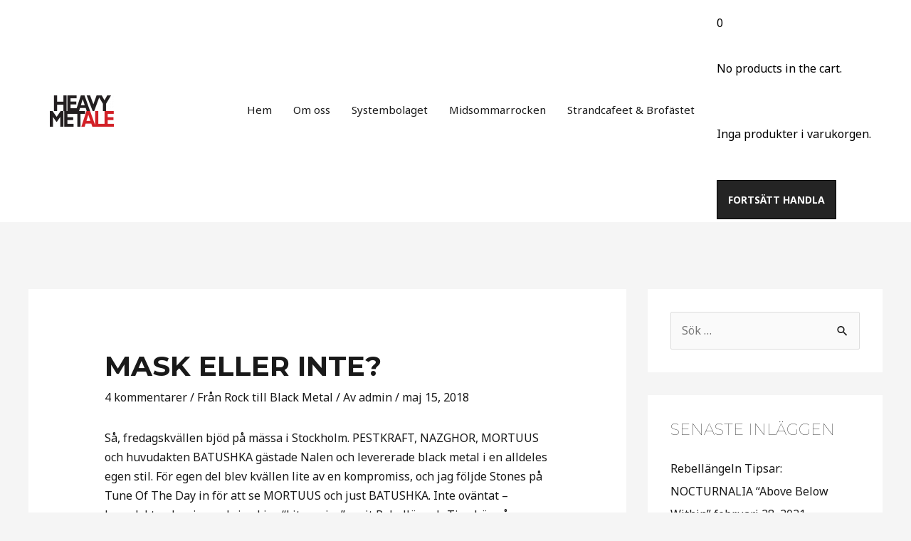

--- FILE ---
content_type: text/html; charset=UTF-8
request_url: https://www.heavymetale.eu/mask-eller-inte/
body_size: 33092
content:
<!DOCTYPE html>
<html lang="sv-SE">
<head>
<meta charset="UTF-8">
<meta name="viewport" content="width=device-width, initial-scale=1">
	 <link rel="profile" href="https://gmpg.org/xfn/11"> 
	 <title>Mask eller inte? &#8211; HeavyMetAle</title><link rel="stylesheet" href="https://fonts.googleapis.com/css?family=Noto%20Sans%3A400%2C700%7CMontserrat%3A700%2C&#038;display=swap" />
<meta name='robots' content='max-image-preview:large' />
	<style>img:is([sizes="auto" i], [sizes^="auto," i]) { contain-intrinsic-size: 3000px 1500px }</style>
	
<link rel='preload' as='style' href='https://usercontent.one/wp/www.heavymetale.eu/wp-content/uploads/astra-addon/astra-addon-6823c672c60700-97886333.css?ver=3.9.2&amp;media=1747164089'  data-wpacu-preload-css-basic='1' />
<link rel='preload' as='style' href='https://usercontent.one/wp/www.heavymetale.eu/wp-content/uploads/astra-addon/astra-addon-dynamic-css-post-7643.css?media=1747164089?ver=1766128973'  data-wpacu-preload-css-basic='1' />
<link rel='preload' as='script' href='https://usercontent.one/wp/www.heavymetale.eu/wp-content/plugins/modern-events-calendar-lite/assets/js/frontend.js?ver=6.5.2&amp;media=1747164089' data-wpacu-preload-js='1'>
<link rel='preload' as='script' href='https://usercontent.one/wp/www.heavymetale.eu/wp-content/plugins/modern-events-calendar-lite/assets/js/events.js?ver=6.5.2&amp;media=1747164089' data-wpacu-preload-js='1'>
<link rel='preload' as='script' href='https://usercontent.one/wp/www.heavymetale.eu/wp-content/uploads/astra-addon/astra-addon-6823c672c6dbb3-67643504.js?ver=3.9.2&amp;media=1747164089' data-wpacu-preload-js='1'>
<link rel='dns-prefetch' href='//fonts.googleapis.com' />
<link href='https://fonts.gstatic.com' crossorigin rel='preconnect' />
<link rel="alternate" type="application/rss+xml" title="HeavyMetAle &raquo; Webbflöde" href="https://www.heavymetale.eu/feed/" />
<link rel="alternate" type="application/rss+xml" title="HeavyMetAle &raquo; Kommentarsflöde" href="https://www.heavymetale.eu/comments/feed/" />
<link rel="alternate" type="application/rss+xml" title="HeavyMetAle &raquo; Kommentarsflöde för Mask eller inte?" href="https://www.heavymetale.eu/mask-eller-inte/feed/" />
<link rel='stylesheet' id='mec-select2-style-css' href='https://usercontent.one/wp/www.heavymetale.eu/wp-content/plugins/modern-events-calendar-lite/assets/packages/select2/select2.min.css?ver=6.5.2&media=1747164089' media='all' />
<link rel='stylesheet' id='mec-font-icons-css' href='https://usercontent.one/wp/www.heavymetale.eu/wp-content/plugins/modern-events-calendar-lite/assets/css/iconfonts.css?ver=6.8.3&media=1747164089' media='all' />
<link rel='stylesheet' id='mec-frontend-style-css' href='https://usercontent.one/wp/www.heavymetale.eu/wp-content/plugins/modern-events-calendar-lite/assets/css/frontend.min.css?ver=6.5.2&media=1747164089' media='all' />
<link rel='stylesheet' id='mec-tooltip-style-css' href='https://usercontent.one/wp/www.heavymetale.eu/wp-content/plugins/modern-events-calendar-lite/assets/packages/tooltip/tooltip.css?ver=6.8.3&media=1747164089' media='all' />
<link rel='stylesheet' id='mec-tooltip-shadow-style-css' href='https://usercontent.one/wp/www.heavymetale.eu/wp-content/plugins/modern-events-calendar-lite/assets/packages/tooltip/tooltipster-sideTip-shadow.min.css?ver=6.8.3&media=1747164089' media='all' />
<link rel='stylesheet' id='featherlight-css' href='https://usercontent.one/wp/www.heavymetale.eu/wp-content/plugins/modern-events-calendar-lite/assets/packages/featherlight/featherlight.css?ver=6.8.3&media=1747164089' media='all' />
<link rel='stylesheet' id='mec-lity-style-css' href='https://usercontent.one/wp/www.heavymetale.eu/wp-content/plugins/modern-events-calendar-lite/assets/packages/lity/lity.min.css?ver=6.8.3&media=1747164089' media='all' />
<link rel='stylesheet' id='mec-general-calendar-style-css' href='https://usercontent.one/wp/www.heavymetale.eu/wp-content/plugins/modern-events-calendar-lite/assets/css/mec-general-calendar.css?ver=6.8.3&media=1747164089' media='all' />
<link rel='stylesheet' id='astra-theme-css-css' href='https://usercontent.one/wp/www.heavymetale.eu/wp-content/themes/astra/assets/css/minified/style.min.css?ver=4.6.10&media=1747164089' media='all' />

<link rel='stylesheet' id='astra-theme-dynamic-css' href='https://usercontent.one/wp/www.heavymetale.eu/wp-content/uploads/astra/astra-theme-dynamic-css-post-7643.css?media=1747164089?ver=1766128973' media='all' />
<style id='wp-emoji-styles-inline-css'>

	img.wp-smiley, img.emoji {
		display: inline !important;
		border: none !important;
		box-shadow: none !important;
		height: 1em !important;
		width: 1em !important;
		margin: 0 0.07em !important;
		vertical-align: -0.1em !important;
		background: none !important;
		padding: 0 !important;
	}
</style>
<link rel='stylesheet' id='wp-block-library-css' href='https://www.heavymetale.eu/wp-includes/css/dist/block-library/style.min.css?ver=6.8.3' media='all' />
<style id='global-styles-inline-css'>
:root{--wp--preset--aspect-ratio--square: 1;--wp--preset--aspect-ratio--4-3: 4/3;--wp--preset--aspect-ratio--3-4: 3/4;--wp--preset--aspect-ratio--3-2: 3/2;--wp--preset--aspect-ratio--2-3: 2/3;--wp--preset--aspect-ratio--16-9: 16/9;--wp--preset--aspect-ratio--9-16: 9/16;--wp--preset--color--black: #000000;--wp--preset--color--cyan-bluish-gray: #abb8c3;--wp--preset--color--white: #ffffff;--wp--preset--color--pale-pink: #f78da7;--wp--preset--color--vivid-red: #cf2e2e;--wp--preset--color--luminous-vivid-orange: #ff6900;--wp--preset--color--luminous-vivid-amber: #fcb900;--wp--preset--color--light-green-cyan: #7bdcb5;--wp--preset--color--vivid-green-cyan: #00d084;--wp--preset--color--pale-cyan-blue: #8ed1fc;--wp--preset--color--vivid-cyan-blue: #0693e3;--wp--preset--color--vivid-purple: #9b51e0;--wp--preset--color--ast-global-color-0: var(--ast-global-color-0);--wp--preset--color--ast-global-color-1: var(--ast-global-color-1);--wp--preset--color--ast-global-color-2: var(--ast-global-color-2);--wp--preset--color--ast-global-color-3: var(--ast-global-color-3);--wp--preset--color--ast-global-color-4: var(--ast-global-color-4);--wp--preset--color--ast-global-color-5: var(--ast-global-color-5);--wp--preset--color--ast-global-color-6: var(--ast-global-color-6);--wp--preset--color--ast-global-color-7: var(--ast-global-color-7);--wp--preset--color--ast-global-color-8: var(--ast-global-color-8);--wp--preset--gradient--vivid-cyan-blue-to-vivid-purple: linear-gradient(135deg,rgba(6,147,227,1) 0%,rgb(155,81,224) 100%);--wp--preset--gradient--light-green-cyan-to-vivid-green-cyan: linear-gradient(135deg,rgb(122,220,180) 0%,rgb(0,208,130) 100%);--wp--preset--gradient--luminous-vivid-amber-to-luminous-vivid-orange: linear-gradient(135deg,rgba(252,185,0,1) 0%,rgba(255,105,0,1) 100%);--wp--preset--gradient--luminous-vivid-orange-to-vivid-red: linear-gradient(135deg,rgba(255,105,0,1) 0%,rgb(207,46,46) 100%);--wp--preset--gradient--very-light-gray-to-cyan-bluish-gray: linear-gradient(135deg,rgb(238,238,238) 0%,rgb(169,184,195) 100%);--wp--preset--gradient--cool-to-warm-spectrum: linear-gradient(135deg,rgb(74,234,220) 0%,rgb(151,120,209) 20%,rgb(207,42,186) 40%,rgb(238,44,130) 60%,rgb(251,105,98) 80%,rgb(254,248,76) 100%);--wp--preset--gradient--blush-light-purple: linear-gradient(135deg,rgb(255,206,236) 0%,rgb(152,150,240) 100%);--wp--preset--gradient--blush-bordeaux: linear-gradient(135deg,rgb(254,205,165) 0%,rgb(254,45,45) 50%,rgb(107,0,62) 100%);--wp--preset--gradient--luminous-dusk: linear-gradient(135deg,rgb(255,203,112) 0%,rgb(199,81,192) 50%,rgb(65,88,208) 100%);--wp--preset--gradient--pale-ocean: linear-gradient(135deg,rgb(255,245,203) 0%,rgb(182,227,212) 50%,rgb(51,167,181) 100%);--wp--preset--gradient--electric-grass: linear-gradient(135deg,rgb(202,248,128) 0%,rgb(113,206,126) 100%);--wp--preset--gradient--midnight: linear-gradient(135deg,rgb(2,3,129) 0%,rgb(40,116,252) 100%);--wp--preset--font-size--small: 13px;--wp--preset--font-size--medium: 20px;--wp--preset--font-size--large: 36px;--wp--preset--font-size--x-large: 42px;--wp--preset--font-family--inter: "Inter", sans-serif;--wp--preset--font-family--cardo: Cardo;--wp--preset--spacing--20: 0.44rem;--wp--preset--spacing--30: 0.67rem;--wp--preset--spacing--40: 1rem;--wp--preset--spacing--50: 1.5rem;--wp--preset--spacing--60: 2.25rem;--wp--preset--spacing--70: 3.38rem;--wp--preset--spacing--80: 5.06rem;--wp--preset--shadow--natural: 6px 6px 9px rgba(0, 0, 0, 0.2);--wp--preset--shadow--deep: 12px 12px 50px rgba(0, 0, 0, 0.4);--wp--preset--shadow--sharp: 6px 6px 0px rgba(0, 0, 0, 0.2);--wp--preset--shadow--outlined: 6px 6px 0px -3px rgba(255, 255, 255, 1), 6px 6px rgba(0, 0, 0, 1);--wp--preset--shadow--crisp: 6px 6px 0px rgba(0, 0, 0, 1);}:root { --wp--style--global--content-size: var(--wp--custom--ast-content-width-size);--wp--style--global--wide-size: var(--wp--custom--ast-wide-width-size); }:where(body) { margin: 0; }.wp-site-blocks > .alignleft { float: left; margin-right: 2em; }.wp-site-blocks > .alignright { float: right; margin-left: 2em; }.wp-site-blocks > .aligncenter { justify-content: center; margin-left: auto; margin-right: auto; }:where(.wp-site-blocks) > * { margin-block-start: 24px; margin-block-end: 0; }:where(.wp-site-blocks) > :first-child { margin-block-start: 0; }:where(.wp-site-blocks) > :last-child { margin-block-end: 0; }:root { --wp--style--block-gap: 24px; }:root :where(.is-layout-flow) > :first-child{margin-block-start: 0;}:root :where(.is-layout-flow) > :last-child{margin-block-end: 0;}:root :where(.is-layout-flow) > *{margin-block-start: 24px;margin-block-end: 0;}:root :where(.is-layout-constrained) > :first-child{margin-block-start: 0;}:root :where(.is-layout-constrained) > :last-child{margin-block-end: 0;}:root :where(.is-layout-constrained) > *{margin-block-start: 24px;margin-block-end: 0;}:root :where(.is-layout-flex){gap: 24px;}:root :where(.is-layout-grid){gap: 24px;}.is-layout-flow > .alignleft{float: left;margin-inline-start: 0;margin-inline-end: 2em;}.is-layout-flow > .alignright{float: right;margin-inline-start: 2em;margin-inline-end: 0;}.is-layout-flow > .aligncenter{margin-left: auto !important;margin-right: auto !important;}.is-layout-constrained > .alignleft{float: left;margin-inline-start: 0;margin-inline-end: 2em;}.is-layout-constrained > .alignright{float: right;margin-inline-start: 2em;margin-inline-end: 0;}.is-layout-constrained > .aligncenter{margin-left: auto !important;margin-right: auto !important;}.is-layout-constrained > :where(:not(.alignleft):not(.alignright):not(.alignfull)){max-width: var(--wp--style--global--content-size);margin-left: auto !important;margin-right: auto !important;}.is-layout-constrained > .alignwide{max-width: var(--wp--style--global--wide-size);}body .is-layout-flex{display: flex;}.is-layout-flex{flex-wrap: wrap;align-items: center;}.is-layout-flex > :is(*, div){margin: 0;}body .is-layout-grid{display: grid;}.is-layout-grid > :is(*, div){margin: 0;}body{padding-top: 0px;padding-right: 0px;padding-bottom: 0px;padding-left: 0px;}a:where(:not(.wp-element-button)){text-decoration: none;}:root :where(.wp-element-button, .wp-block-button__link){background-color: #32373c;border-width: 0;color: #fff;font-family: inherit;font-size: inherit;line-height: inherit;padding: calc(0.667em + 2px) calc(1.333em + 2px);text-decoration: none;}.has-black-color{color: var(--wp--preset--color--black) !important;}.has-cyan-bluish-gray-color{color: var(--wp--preset--color--cyan-bluish-gray) !important;}.has-white-color{color: var(--wp--preset--color--white) !important;}.has-pale-pink-color{color: var(--wp--preset--color--pale-pink) !important;}.has-vivid-red-color{color: var(--wp--preset--color--vivid-red) !important;}.has-luminous-vivid-orange-color{color: var(--wp--preset--color--luminous-vivid-orange) !important;}.has-luminous-vivid-amber-color{color: var(--wp--preset--color--luminous-vivid-amber) !important;}.has-light-green-cyan-color{color: var(--wp--preset--color--light-green-cyan) !important;}.has-vivid-green-cyan-color{color: var(--wp--preset--color--vivid-green-cyan) !important;}.has-pale-cyan-blue-color{color: var(--wp--preset--color--pale-cyan-blue) !important;}.has-vivid-cyan-blue-color{color: var(--wp--preset--color--vivid-cyan-blue) !important;}.has-vivid-purple-color{color: var(--wp--preset--color--vivid-purple) !important;}.has-ast-global-color-0-color{color: var(--wp--preset--color--ast-global-color-0) !important;}.has-ast-global-color-1-color{color: var(--wp--preset--color--ast-global-color-1) !important;}.has-ast-global-color-2-color{color: var(--wp--preset--color--ast-global-color-2) !important;}.has-ast-global-color-3-color{color: var(--wp--preset--color--ast-global-color-3) !important;}.has-ast-global-color-4-color{color: var(--wp--preset--color--ast-global-color-4) !important;}.has-ast-global-color-5-color{color: var(--wp--preset--color--ast-global-color-5) !important;}.has-ast-global-color-6-color{color: var(--wp--preset--color--ast-global-color-6) !important;}.has-ast-global-color-7-color{color: var(--wp--preset--color--ast-global-color-7) !important;}.has-ast-global-color-8-color{color: var(--wp--preset--color--ast-global-color-8) !important;}.has-black-background-color{background-color: var(--wp--preset--color--black) !important;}.has-cyan-bluish-gray-background-color{background-color: var(--wp--preset--color--cyan-bluish-gray) !important;}.has-white-background-color{background-color: var(--wp--preset--color--white) !important;}.has-pale-pink-background-color{background-color: var(--wp--preset--color--pale-pink) !important;}.has-vivid-red-background-color{background-color: var(--wp--preset--color--vivid-red) !important;}.has-luminous-vivid-orange-background-color{background-color: var(--wp--preset--color--luminous-vivid-orange) !important;}.has-luminous-vivid-amber-background-color{background-color: var(--wp--preset--color--luminous-vivid-amber) !important;}.has-light-green-cyan-background-color{background-color: var(--wp--preset--color--light-green-cyan) !important;}.has-vivid-green-cyan-background-color{background-color: var(--wp--preset--color--vivid-green-cyan) !important;}.has-pale-cyan-blue-background-color{background-color: var(--wp--preset--color--pale-cyan-blue) !important;}.has-vivid-cyan-blue-background-color{background-color: var(--wp--preset--color--vivid-cyan-blue) !important;}.has-vivid-purple-background-color{background-color: var(--wp--preset--color--vivid-purple) !important;}.has-ast-global-color-0-background-color{background-color: var(--wp--preset--color--ast-global-color-0) !important;}.has-ast-global-color-1-background-color{background-color: var(--wp--preset--color--ast-global-color-1) !important;}.has-ast-global-color-2-background-color{background-color: var(--wp--preset--color--ast-global-color-2) !important;}.has-ast-global-color-3-background-color{background-color: var(--wp--preset--color--ast-global-color-3) !important;}.has-ast-global-color-4-background-color{background-color: var(--wp--preset--color--ast-global-color-4) !important;}.has-ast-global-color-5-background-color{background-color: var(--wp--preset--color--ast-global-color-5) !important;}.has-ast-global-color-6-background-color{background-color: var(--wp--preset--color--ast-global-color-6) !important;}.has-ast-global-color-7-background-color{background-color: var(--wp--preset--color--ast-global-color-7) !important;}.has-ast-global-color-8-background-color{background-color: var(--wp--preset--color--ast-global-color-8) !important;}.has-black-border-color{border-color: var(--wp--preset--color--black) !important;}.has-cyan-bluish-gray-border-color{border-color: var(--wp--preset--color--cyan-bluish-gray) !important;}.has-white-border-color{border-color: var(--wp--preset--color--white) !important;}.has-pale-pink-border-color{border-color: var(--wp--preset--color--pale-pink) !important;}.has-vivid-red-border-color{border-color: var(--wp--preset--color--vivid-red) !important;}.has-luminous-vivid-orange-border-color{border-color: var(--wp--preset--color--luminous-vivid-orange) !important;}.has-luminous-vivid-amber-border-color{border-color: var(--wp--preset--color--luminous-vivid-amber) !important;}.has-light-green-cyan-border-color{border-color: var(--wp--preset--color--light-green-cyan) !important;}.has-vivid-green-cyan-border-color{border-color: var(--wp--preset--color--vivid-green-cyan) !important;}.has-pale-cyan-blue-border-color{border-color: var(--wp--preset--color--pale-cyan-blue) !important;}.has-vivid-cyan-blue-border-color{border-color: var(--wp--preset--color--vivid-cyan-blue) !important;}.has-vivid-purple-border-color{border-color: var(--wp--preset--color--vivid-purple) !important;}.has-ast-global-color-0-border-color{border-color: var(--wp--preset--color--ast-global-color-0) !important;}.has-ast-global-color-1-border-color{border-color: var(--wp--preset--color--ast-global-color-1) !important;}.has-ast-global-color-2-border-color{border-color: var(--wp--preset--color--ast-global-color-2) !important;}.has-ast-global-color-3-border-color{border-color: var(--wp--preset--color--ast-global-color-3) !important;}.has-ast-global-color-4-border-color{border-color: var(--wp--preset--color--ast-global-color-4) !important;}.has-ast-global-color-5-border-color{border-color: var(--wp--preset--color--ast-global-color-5) !important;}.has-ast-global-color-6-border-color{border-color: var(--wp--preset--color--ast-global-color-6) !important;}.has-ast-global-color-7-border-color{border-color: var(--wp--preset--color--ast-global-color-7) !important;}.has-ast-global-color-8-border-color{border-color: var(--wp--preset--color--ast-global-color-8) !important;}.has-vivid-cyan-blue-to-vivid-purple-gradient-background{background: var(--wp--preset--gradient--vivid-cyan-blue-to-vivid-purple) !important;}.has-light-green-cyan-to-vivid-green-cyan-gradient-background{background: var(--wp--preset--gradient--light-green-cyan-to-vivid-green-cyan) !important;}.has-luminous-vivid-amber-to-luminous-vivid-orange-gradient-background{background: var(--wp--preset--gradient--luminous-vivid-amber-to-luminous-vivid-orange) !important;}.has-luminous-vivid-orange-to-vivid-red-gradient-background{background: var(--wp--preset--gradient--luminous-vivid-orange-to-vivid-red) !important;}.has-very-light-gray-to-cyan-bluish-gray-gradient-background{background: var(--wp--preset--gradient--very-light-gray-to-cyan-bluish-gray) !important;}.has-cool-to-warm-spectrum-gradient-background{background: var(--wp--preset--gradient--cool-to-warm-spectrum) !important;}.has-blush-light-purple-gradient-background{background: var(--wp--preset--gradient--blush-light-purple) !important;}.has-blush-bordeaux-gradient-background{background: var(--wp--preset--gradient--blush-bordeaux) !important;}.has-luminous-dusk-gradient-background{background: var(--wp--preset--gradient--luminous-dusk) !important;}.has-pale-ocean-gradient-background{background: var(--wp--preset--gradient--pale-ocean) !important;}.has-electric-grass-gradient-background{background: var(--wp--preset--gradient--electric-grass) !important;}.has-midnight-gradient-background{background: var(--wp--preset--gradient--midnight) !important;}.has-small-font-size{font-size: var(--wp--preset--font-size--small) !important;}.has-medium-font-size{font-size: var(--wp--preset--font-size--medium) !important;}.has-large-font-size{font-size: var(--wp--preset--font-size--large) !important;}.has-x-large-font-size{font-size: var(--wp--preset--font-size--x-large) !important;}.has-inter-font-family{font-family: var(--wp--preset--font-family--inter) !important;}.has-cardo-font-family{font-family: var(--wp--preset--font-family--cardo) !important;}
:root :where(.wp-block-pullquote){font-size: 1.5em;line-height: 1.6;}
</style>
<link rel='stylesheet' id='woocommerce-layout-css' href='https://usercontent.one/wp/www.heavymetale.eu/wp-content/themes/astra/assets/css/minified/compatibility/woocommerce/woocommerce-layout.min.css?ver=4.6.10&media=1747164089' media='all' />
<link rel='stylesheet' id='woocommerce-smallscreen-css' href='https://usercontent.one/wp/www.heavymetale.eu/wp-content/themes/astra/assets/css/minified/compatibility/woocommerce/woocommerce-smallscreen.min.css?ver=4.6.10&media=1747164089' media='only screen and (max-width: 921px)' />
<link rel='stylesheet' id='woocommerce-general-css' href='https://usercontent.one/wp/www.heavymetale.eu/wp-content/themes/astra/assets/css/minified/compatibility/woocommerce/woocommerce.min.css?ver=4.6.10&media=1747164089' media='all' />
<style id='woocommerce-general-inline-css'>

					.woocommerce .woocommerce-result-count, .woocommerce-page .woocommerce-result-count {
						float: left;
					}

					.woocommerce .woocommerce-ordering {
						float: right;
						margin-bottom: 2.5em;
					}
				
					.woocommerce-js a.button, .woocommerce button.button, .woocommerce input.button, .woocommerce #respond input#submit {
						font-size: 100%;
						line-height: 1;
						text-decoration: none;
						overflow: visible;
						padding: 0.5em 0.75em;
						font-weight: 700;
						border-radius: 3px;
						color: $secondarytext;
						background-color: $secondary;
						border: 0;
					}
					.woocommerce-js a.button:hover, .woocommerce button.button:hover, .woocommerce input.button:hover, .woocommerce #respond input#submit:hover {
						background-color: #dad8da;
						background-image: none;
						color: #515151;
					}
				#customer_details h3:not(.elementor-widget-woocommerce-checkout-page h3){font-size:1.2rem;padding:20px 0 14px;margin:0 0 20px;border-bottom:1px solid var(--ast-border-color);font-weight:700;}form #order_review_heading:not(.elementor-widget-woocommerce-checkout-page #order_review_heading){border-width:2px 2px 0 2px;border-style:solid;font-size:1.2rem;margin:0;padding:1.5em 1.5em 1em;border-color:var(--ast-border-color);font-weight:700;}.woocommerce-Address h3, .cart-collaterals h2{font-size:1.2rem;padding:.7em 1em;}.woocommerce-cart .cart-collaterals .cart_totals>h2{font-weight:700;}form #order_review:not(.elementor-widget-woocommerce-checkout-page #order_review){padding:0 2em;border-width:0 2px 2px;border-style:solid;border-color:var(--ast-border-color);}ul#shipping_method li:not(.elementor-widget-woocommerce-cart #shipping_method li){margin:0;padding:0.25em 0 0.25em 22px;text-indent:-22px;list-style:none outside;}.woocommerce span.onsale, .wc-block-grid__product .wc-block-grid__product-onsale{background-color:#000000;color:#ffffff;}.woocommerce-message, .woocommerce-info{border-top-color:#191919;}.woocommerce-message::before,.woocommerce-info::before{color:#191919;}.woocommerce ul.products li.product .price, .woocommerce div.product p.price, .woocommerce div.product span.price, .widget_layered_nav_filters ul li.chosen a, .woocommerce-page ul.products li.product .ast-woo-product-category, .wc-layered-nav-rating a{color:#191919;}.woocommerce nav.woocommerce-pagination ul,.woocommerce nav.woocommerce-pagination ul li{border-color:#191919;}.woocommerce nav.woocommerce-pagination ul li a:focus, .woocommerce nav.woocommerce-pagination ul li a:hover, .woocommerce nav.woocommerce-pagination ul li span.current{background:#191919;color:#000000;}.woocommerce-MyAccount-navigation-link.is-active a{color:#3a3a3a;}.woocommerce .widget_price_filter .ui-slider .ui-slider-range, .woocommerce .widget_price_filter .ui-slider .ui-slider-handle{background-color:#191919;}.woocommerce .star-rating, .woocommerce .comment-form-rating .stars a, .woocommerce .star-rating::before{color:var(--ast-global-color-3);}.woocommerce div.product .woocommerce-tabs ul.tabs li.active:before,  .woocommerce div.ast-product-tabs-layout-vertical .woocommerce-tabs ul.tabs li:hover::before{background:#191919;}.ast-site-header-cart a{color:#191919;}.ast-site-header-cart a:focus, .ast-site-header-cart a:hover, .ast-site-header-cart .current-menu-item a{color:#191919;}.ast-cart-menu-wrap .count, .ast-cart-menu-wrap .count:after{border-color:#191919;color:#191919;}.ast-cart-menu-wrap:hover .count{color:#ffffff;background-color:#191919;}.ast-site-header-cart .widget_shopping_cart .total .woocommerce-Price-amount{color:#191919;}.woocommerce a.remove:hover, .ast-woocommerce-cart-menu .main-header-menu .woocommerce-custom-menu-item .menu-item:hover > .menu-link.remove:hover{color:#191919;border-color:#191919;background-color:#ffffff;}.ast-site-header-cart .widget_shopping_cart .buttons .button.checkout, .woocommerce .widget_shopping_cart .woocommerce-mini-cart__buttons .checkout.wc-forward{color:#ffffff;border-color:#393939;background-color:#393939;}.site-header .ast-site-header-cart-data .button.wc-forward, .site-header .ast-site-header-cart-data .button.wc-forward:hover{color:#000000;}.below-header-user-select .ast-site-header-cart .widget, .ast-above-header-section .ast-site-header-cart .widget a, .below-header-user-select .ast-site-header-cart .widget_shopping_cart a{color:#191919;}.below-header-user-select .ast-site-header-cart .widget_shopping_cart a:hover, .ast-above-header-section .ast-site-header-cart .widget_shopping_cart a:hover, .below-header-user-select .ast-site-header-cart .widget_shopping_cart a.remove:hover, .ast-above-header-section .ast-site-header-cart .widget_shopping_cart a.remove:hover{color:#191919;}.woocommerce .woocommerce-cart-form button[name="update_cart"]:disabled{color:#000000;}.woocommerce #content table.cart .button[name="apply_coupon"], .woocommerce-page #content table.cart .button[name="apply_coupon"]{padding:10px 40px;}.woocommerce table.cart td.actions .button, .woocommerce #content table.cart td.actions .button, .woocommerce-page table.cart td.actions .button, .woocommerce-page #content table.cart td.actions .button{line-height:1;border-width:1px;border-style:solid;}.woocommerce ul.products li.product .button, .woocommerce-page ul.products li.product .button{line-height:1.3;}.woocommerce-js a.button, .woocommerce button.button, .woocommerce .woocommerce-message a.button, .woocommerce #respond input#submit.alt, .woocommerce-js a.button.alt, .woocommerce button.button.alt, .woocommerce input.button.alt, .woocommerce input.button,.woocommerce input.button:disabled, .woocommerce input.button:disabled[disabled], .woocommerce input.button:disabled:hover, .woocommerce input.button:disabled[disabled]:hover, .woocommerce #respond input#submit, .woocommerce button.button.alt.disabled, .wc-block-grid__products .wc-block-grid__product .wp-block-button__link, .wc-block-grid__product-onsale{color:#000000;border-color:#ffffff;background-color:#ffffff;}.woocommerce-js a.button:hover, .woocommerce button.button:hover, .woocommerce .woocommerce-message a.button:hover,.woocommerce #respond input#submit:hover,.woocommerce #respond input#submit.alt:hover, .woocommerce-js a.button.alt:hover, .woocommerce button.button.alt:hover, .woocommerce input.button.alt:hover, .woocommerce input.button:hover, .woocommerce button.button.alt.disabled:hover, .wc-block-grid__products .wc-block-grid__product .wp-block-button__link:hover{color:#ffffff;border-color:#393939;background-color:#393939;}.woocommerce-js a.button, .woocommerce button.button, .woocommerce .woocommerce-message a.button, .woocommerce #respond input#submit.alt, .woocommerce-js a.button.alt, .woocommerce button.button.alt, .woocommerce input.button.alt, .woocommerce input.button,.woocommerce-cart table.cart td.actions .button, .woocommerce form.checkout_coupon .button, .woocommerce #respond input#submit, .wc-block-grid__products .wc-block-grid__product .wp-block-button__link{border-top-left-radius:30px;border-top-right-radius:30px;border-bottom-right-radius:30px;border-bottom-left-radius:30px;padding-top:17px;padding-right:40px;padding-bottom:17px;padding-left:40px;}.woocommerce ul.products li.product a, .woocommerce-js a.button:hover, .woocommerce button.button:hover, .woocommerce input.button:hover, .woocommerce #respond input#submit:hover{text-decoration:none;}.woocommerce .up-sells h2, .woocommerce .related.products h2, .woocommerce .woocommerce-tabs h2{font-size:1.5rem;}.woocommerce h2, .woocommerce-account h2{font-size:1.625rem;}.woocommerce ul.product-categories > li ul li:before{content:"\e900";padding:0 5px 0 5px;display:inline-block;font-family:Astra;transform:rotate(-90deg);font-size:0.7rem;}.ast-site-header-cart i.astra-icon:before{font-family:Astra;}.ast-icon-shopping-cart:before{content:"\f07a";}.ast-icon-shopping-bag:before{content:"\f290";}.ast-icon-shopping-basket:before{content:"\f291";}.ast-icon-shopping-cart svg{height:.82em;}.ast-icon-shopping-bag svg{height:1em;width:1em;}.ast-icon-shopping-basket svg{height:1.15em;width:1.2em;}.ast-site-header-cart.ast-menu-cart-outline .ast-addon-cart-wrap, .ast-site-header-cart.ast-menu-cart-fill .ast-addon-cart-wrap {line-height:1;}.ast-site-header-cart.ast-menu-cart-fill i.astra-icon{ font-size:1.1em;}li.woocommerce-custom-menu-item .ast-site-header-cart i.astra-icon:after{ padding-left:2px;}.ast-hfb-header .ast-addon-cart-wrap{ padding:0.4em;}.ast-header-break-point.ast-header-custom-item-outside .ast-woo-header-cart-info-wrap{ display:none;}.ast-site-header-cart i.astra-icon:after{ background:#000000;}@media (min-width:545px) and (max-width:921px){.woocommerce.tablet-columns-6 ul.products li.product, .woocommerce-page.tablet-columns-6 ul.products li.product{width:calc(16.66% - 16.66px);}.woocommerce.tablet-columns-5 ul.products li.product, .woocommerce-page.tablet-columns-5 ul.products li.product{width:calc(20% - 16px);}.woocommerce.tablet-columns-4 ul.products li.product, .woocommerce-page.tablet-columns-4 ul.products li.product{width:calc(25% - 15px);}.woocommerce.tablet-columns-3 ul.products li.product, .woocommerce-page.tablet-columns-3 ul.products li.product{width:calc(33.33% - 14px);}.woocommerce.tablet-columns-2 ul.products li.product, .woocommerce-page.tablet-columns-2 ul.products li.product{width:calc(50% - 10px);}.woocommerce.tablet-columns-1 ul.products li.product, .woocommerce-page.tablet-columns-1 ul.products li.product{width:100%;}.woocommerce div.product .related.products ul.products li.product{width:calc(33.33% - 14px);}}@media (min-width:545px) and (max-width:921px){.woocommerce[class*="columns-"].columns-3 > ul.products li.product, .woocommerce[class*="columns-"].columns-4 > ul.products li.product, .woocommerce[class*="columns-"].columns-5 > ul.products li.product, .woocommerce[class*="columns-"].columns-6 > ul.products li.product{width:calc(33.33% - 14px);margin-right:20px;}.woocommerce[class*="columns-"].columns-3 > ul.products li.product:nth-child(3n), .woocommerce[class*="columns-"].columns-4 > ul.products li.product:nth-child(3n), .woocommerce[class*="columns-"].columns-5 > ul.products li.product:nth-child(3n), .woocommerce[class*="columns-"].columns-6 > ul.products li.product:nth-child(3n){margin-right:0;clear:right;}.woocommerce[class*="columns-"].columns-3 > ul.products li.product:nth-child(3n+1), .woocommerce[class*="columns-"].columns-4 > ul.products li.product:nth-child(3n+1), .woocommerce[class*="columns-"].columns-5 > ul.products li.product:nth-child(3n+1), .woocommerce[class*="columns-"].columns-6 > ul.products li.product:nth-child(3n+1){clear:left;}.woocommerce[class*="columns-"] ul.products li.product:nth-child(n), .woocommerce-page[class*="columns-"] ul.products li.product:nth-child(n){margin-right:20px;clear:none;}.woocommerce.tablet-columns-2 ul.products li.product:nth-child(2n), .woocommerce-page.tablet-columns-2 ul.products li.product:nth-child(2n), .woocommerce.tablet-columns-3 ul.products li.product:nth-child(3n), .woocommerce-page.tablet-columns-3 ul.products li.product:nth-child(3n), .woocommerce.tablet-columns-4 ul.products li.product:nth-child(4n), .woocommerce-page.tablet-columns-4 ul.products li.product:nth-child(4n), .woocommerce.tablet-columns-5 ul.products li.product:nth-child(5n), .woocommerce-page.tablet-columns-5 ul.products li.product:nth-child(5n), .woocommerce.tablet-columns-6 ul.products li.product:nth-child(6n), .woocommerce-page.tablet-columns-6 ul.products li.product:nth-child(6n){margin-right:0;clear:right;}.woocommerce.tablet-columns-2 ul.products li.product:nth-child(2n+1), .woocommerce-page.tablet-columns-2 ul.products li.product:nth-child(2n+1), .woocommerce.tablet-columns-3 ul.products li.product:nth-child(3n+1), .woocommerce-page.tablet-columns-3 ul.products li.product:nth-child(3n+1), .woocommerce.tablet-columns-4 ul.products li.product:nth-child(4n+1), .woocommerce-page.tablet-columns-4 ul.products li.product:nth-child(4n+1), .woocommerce.tablet-columns-5 ul.products li.product:nth-child(5n+1), .woocommerce-page.tablet-columns-5 ul.products li.product:nth-child(5n+1), .woocommerce.tablet-columns-6 ul.products li.product:nth-child(6n+1), .woocommerce-page.tablet-columns-6 ul.products li.product:nth-child(6n+1){clear:left;}.woocommerce div.product .related.products ul.products li.product:nth-child(3n), .woocommerce-page.tablet-columns-1 .site-main ul.products li.product{margin-right:0;clear:right;}.woocommerce div.product .related.products ul.products li.product:nth-child(3n+1){clear:left;}}@media (min-width:922px){.woocommerce form.checkout_coupon{width:50%;}.woocommerce #reviews #comments{float:left;}.woocommerce #reviews #review_form_wrapper{float:right;}}@media (max-width:921px){.ast-header-break-point.ast-woocommerce-cart-menu .header-main-layout-1.ast-mobile-header-stack.ast-no-menu-items .ast-site-header-cart, .ast-header-break-point.ast-woocommerce-cart-menu .header-main-layout-3.ast-mobile-header-stack.ast-no-menu-items .ast-site-header-cart{padding-right:0;padding-left:0;}.ast-header-break-point.ast-woocommerce-cart-menu .header-main-layout-1.ast-mobile-header-stack .main-header-bar{text-align:center;}.ast-header-break-point.ast-woocommerce-cart-menu .header-main-layout-1.ast-mobile-header-stack .ast-site-header-cart, .ast-header-break-point.ast-woocommerce-cart-menu .header-main-layout-1.ast-mobile-header-stack .ast-mobile-menu-buttons{display:inline-block;}.ast-header-break-point.ast-woocommerce-cart-menu .header-main-layout-2.ast-mobile-header-inline .site-branding{flex:auto;}.ast-header-break-point.ast-woocommerce-cart-menu .header-main-layout-3.ast-mobile-header-stack .site-branding{flex:0 0 100%;}.ast-header-break-point.ast-woocommerce-cart-menu .header-main-layout-3.ast-mobile-header-stack .main-header-container{display:flex;justify-content:center;}.woocommerce-cart .woocommerce-shipping-calculator .button{width:100%;}.woocommerce div.product div.images, .woocommerce div.product div.summary, .woocommerce #content div.product div.images, .woocommerce #content div.product div.summary, .woocommerce-page div.product div.images, .woocommerce-page div.product div.summary, .woocommerce-page #content div.product div.images, .woocommerce-page #content div.product div.summary{float:none;width:100%;}.woocommerce-cart table.cart td.actions .ast-return-to-shop{display:block;text-align:center;margin-top:1em;}}@media (max-width:544px){.ast-separate-container .ast-woocommerce-container{padding:.54em 1em 1.33333em;}.woocommerce-message, .woocommerce-error, .woocommerce-info{display:flex;flex-wrap:wrap;}.woocommerce-message a.button, .woocommerce-error a.button, .woocommerce-info a.button{order:1;margin-top:.5em;}.woocommerce .woocommerce-ordering, .woocommerce-page .woocommerce-ordering{float:none;margin-bottom:2em;}.woocommerce table.cart td.actions .button, .woocommerce #content table.cart td.actions .button, .woocommerce-page table.cart td.actions .button, .woocommerce-page #content table.cart td.actions .button{padding-left:1em;padding-right:1em;}.woocommerce #content table.cart .button, .woocommerce-page #content table.cart .button{width:100%;}.woocommerce #content table.cart td.actions .coupon, .woocommerce-page #content table.cart td.actions .coupon{float:none;}.woocommerce #content table.cart td.actions .coupon .button, .woocommerce-page #content table.cart td.actions .coupon .button{flex:1;}.woocommerce #content div.product .woocommerce-tabs ul.tabs li a, .woocommerce-page #content div.product .woocommerce-tabs ul.tabs li a{display:block;}.woocommerce ul.products a.button, .woocommerce-page ul.products a.button{padding:0.5em 0.75em;}.woocommerce div.product .related.products ul.products li.product, .woocommerce.mobile-columns-2 ul.products li.product, .woocommerce-page.mobile-columns-2 ul.products li.product{width:calc(50% - 10px);}.woocommerce.mobile-columns-6 ul.products li.product, .woocommerce-page.mobile-columns-6 ul.products li.product{width:calc(16.66% - 16.66px);}.woocommerce.mobile-columns-5 ul.products li.product, .woocommerce-page.mobile-columns-5 ul.products li.product{width:calc(20% - 16px);}.woocommerce.mobile-columns-4 ul.products li.product, .woocommerce-page.mobile-columns-4 ul.products li.product{width:calc(25% - 15px);}.woocommerce.mobile-columns-3 ul.products li.product, .woocommerce-page.mobile-columns-3 ul.products li.product{width:calc(33.33% - 14px);}.woocommerce.mobile-columns-1 ul.products li.product, .woocommerce-page.mobile-columns-1 ul.products li.product{width:100%;}}@media (max-width:544px){.woocommerce ul.products a.button.loading::after, .woocommerce-page ul.products a.button.loading::after{display:inline-block;margin-left:5px;position:initial;}.woocommerce.mobile-columns-1 .site-main ul.products li.product:nth-child(n), .woocommerce-page.mobile-columns-1 .site-main ul.products li.product:nth-child(n){margin-right:0;}.woocommerce #content div.product .woocommerce-tabs ul.tabs li, .woocommerce-page #content div.product .woocommerce-tabs ul.tabs li{display:block;margin-right:0;}.woocommerce[class*="columns-"].columns-3 > ul.products li.product, .woocommerce[class*="columns-"].columns-4 > ul.products li.product, .woocommerce[class*="columns-"].columns-5 > ul.products li.product, .woocommerce[class*="columns-"].columns-6 > ul.products li.product{width:calc(50% - 10px);margin-right:20px;}.woocommerce[class*="columns-"] ul.products li.product:nth-child(n), .woocommerce-page[class*="columns-"] ul.products li.product:nth-child(n){margin-right:20px;clear:none;}.woocommerce-page[class*=columns-].columns-3>ul.products li.product:nth-child(2n), .woocommerce-page[class*=columns-].columns-4>ul.products li.product:nth-child(2n), .woocommerce-page[class*=columns-].columns-5>ul.products li.product:nth-child(2n), .woocommerce-page[class*=columns-].columns-6>ul.products li.product:nth-child(2n), .woocommerce[class*=columns-].columns-3>ul.products li.product:nth-child(2n), .woocommerce[class*=columns-].columns-4>ul.products li.product:nth-child(2n), .woocommerce[class*=columns-].columns-5>ul.products li.product:nth-child(2n), .woocommerce[class*=columns-].columns-6>ul.products li.product:nth-child(2n){margin-right:0;clear:right;}.woocommerce[class*="columns-"].columns-3 > ul.products li.product:nth-child(2n+1), .woocommerce[class*="columns-"].columns-4 > ul.products li.product:nth-child(2n+1), .woocommerce[class*="columns-"].columns-5 > ul.products li.product:nth-child(2n+1), .woocommerce[class*="columns-"].columns-6 > ul.products li.product:nth-child(2n+1){clear:left;}.woocommerce-page[class*=columns-] ul.products li.product:nth-child(n), .woocommerce[class*=columns-] ul.products li.product:nth-child(n){margin-right:20px;clear:none;}.woocommerce.mobile-columns-6 ul.products li.product:nth-child(6n), .woocommerce-page.mobile-columns-6 ul.products li.product:nth-child(6n), .woocommerce.mobile-columns-5 ul.products li.product:nth-child(5n), .woocommerce-page.mobile-columns-5 ul.products li.product:nth-child(5n), .woocommerce.mobile-columns-4 ul.products li.product:nth-child(4n), .woocommerce-page.mobile-columns-4 ul.products li.product:nth-child(4n), .woocommerce.mobile-columns-3 ul.products li.product:nth-child(3n), .woocommerce-page.mobile-columns-3 ul.products li.product:nth-child(3n), .woocommerce.mobile-columns-2 ul.products li.product:nth-child(2n), .woocommerce-page.mobile-columns-2 ul.products li.product:nth-child(2n), .woocommerce div.product .related.products ul.products li.product:nth-child(2n){margin-right:0;clear:right;}.woocommerce.mobile-columns-6 ul.products li.product:nth-child(6n+1), .woocommerce-page.mobile-columns-6 ul.products li.product:nth-child(6n+1), .woocommerce.mobile-columns-5 ul.products li.product:nth-child(5n+1), .woocommerce-page.mobile-columns-5 ul.products li.product:nth-child(5n+1), .woocommerce.mobile-columns-4 ul.products li.product:nth-child(4n+1), .woocommerce-page.mobile-columns-4 ul.products li.product:nth-child(4n+1), .woocommerce.mobile-columns-3 ul.products li.product:nth-child(3n+1), .woocommerce-page.mobile-columns-3 ul.products li.product:nth-child(3n+1), .woocommerce.mobile-columns-2 ul.products li.product:nth-child(2n+1), .woocommerce-page.mobile-columns-2 ul.products li.product:nth-child(2n+1), .woocommerce div.product .related.products ul.products li.product:nth-child(2n+1){clear:left;}}@media (min-width:922px){.ast-woo-shop-archive .site-content > .ast-container{max-width:1200px;}}@media (min-width:922px){.woocommerce #content .ast-woocommerce-container div.product div.images, .woocommerce .ast-woocommerce-container div.product div.images, .woocommerce-page #content .ast-woocommerce-container div.product div.images, .woocommerce-page .ast-woocommerce-container div.product div.images{width:50%;}.woocommerce #content .ast-woocommerce-container div.product div.summary, .woocommerce .ast-woocommerce-container div.product div.summary, .woocommerce-page #content .ast-woocommerce-container div.product div.summary, .woocommerce-page .ast-woocommerce-container div.product div.summary{width:46%;}.woocommerce.woocommerce-checkout form #customer_details.col2-set .col-1, .woocommerce.woocommerce-checkout form #customer_details.col2-set .col-2, .woocommerce-page.woocommerce-checkout form #customer_details.col2-set .col-1, .woocommerce-page.woocommerce-checkout form #customer_details.col2-set .col-2{float:none;width:auto;}}.woocommerce-js a.button , .woocommerce button.button.alt ,.woocommerce-page table.cart td.actions .button, .woocommerce-page #content table.cart td.actions .button , .woocommerce-js a.button.alt ,.woocommerce .woocommerce-message a.button , .ast-site-header-cart .widget_shopping_cart .buttons .button.checkout, .woocommerce button.button.alt.disabled , .wc-block-grid__products .wc-block-grid__product .wp-block-button__link {border:solid;border-top-width:1px;border-right-width:1px;border-left-width:1px;border-bottom-width:1px;border-color:#000000;}.woocommerce-js a.button:hover , .woocommerce button.button.alt:hover , .woocommerce-page table.cart td.actions .button:hover, .woocommerce-page #content table.cart td.actions .button:hover, .woocommerce-js a.button.alt:hover ,.woocommerce .woocommerce-message a.button:hover , .ast-site-header-cart .widget_shopping_cart .buttons .button.checkout:hover , .woocommerce button.button.alt.disabled:hover , .wc-block-grid__products .wc-block-grid__product .wp-block-button__link:hover{border-color:#393939;}.widget_product_search button{flex:0 0 auto;padding:10px 20px;;}@media (min-width:922px){.woocommerce.woocommerce-checkout form #customer_details.col2-set, .woocommerce-page.woocommerce-checkout form #customer_details.col2-set{width:55%;float:left;margin-right:4.347826087%;}.woocommerce.woocommerce-checkout form #order_review, .woocommerce.woocommerce-checkout form #order_review_heading, .woocommerce-page.woocommerce-checkout form #order_review, .woocommerce-page.woocommerce-checkout form #order_review_heading{width:40%;float:right;margin-right:0;clear:right;}}select, .select2-container .select2-selection--single{background-image:url("data:image/svg+xml,%3Csvg class='ast-arrow-svg' xmlns='http://www.w3.org/2000/svg' xmlns:xlink='http://www.w3.org/1999/xlink' version='1.1' x='0px' y='0px' width='26px' height='16.043px' fill='%234B4F58' viewBox='57 35.171 26 16.043' enable-background='new 57 35.171 26 16.043' xml:space='preserve' %3E%3Cpath d='M57.5,38.193l12.5,12.5l12.5-12.5l-2.5-2.5l-10,10l-10-10L57.5,38.193z'%3E%3C/path%3E%3C/svg%3E");background-size:.8em;background-repeat:no-repeat;background-position-x:calc( 100% - 10px );background-position-y:center;-webkit-appearance:none;-moz-appearance:none;padding-right:2em;}
						.woocommerce ul.products li.product.desktop-align-left, .woocommerce-page ul.products li.product.desktop-align-left {
							text-align: left;
						}
						.woocommerce ul.products li.product.desktop-align-left .star-rating,
						.woocommerce ul.products li.product.desktop-align-left .button,
						.woocommerce-page ul.products li.product.desktop-align-left .star-rating,
						.woocommerce-page ul.products li.product.desktop-align-left .button {
							margin-left: 0;
							margin-right: 0;
						}
					@media(max-width: 921px){
						.woocommerce ul.products li.product.tablet-align-left, .woocommerce-page ul.products li.product.tablet-align-left {
							text-align: left;
						}
						.woocommerce ul.products li.product.tablet-align-left .star-rating,
						.woocommerce ul.products li.product.tablet-align-left .button,
						.woocommerce-page ul.products li.product.tablet-align-left .star-rating,
						.woocommerce-page ul.products li.product.tablet-align-left .button {
							margin-left: 0;
							margin-right: 0;
						}
					}@media(max-width: 544px){
						.woocommerce ul.products li.product.mobile-align-left, .woocommerce-page ul.products li.product.mobile-align-left {
							text-align: left;
						}
						.woocommerce ul.products li.product.mobile-align-left .star-rating,
						.woocommerce ul.products li.product.mobile-align-left .button,
						.woocommerce-page ul.products li.product.mobile-align-left .star-rating,
						.woocommerce-page ul.products li.product.mobile-align-left .button {
							margin-left: 0;
							margin-right: 0;
						}
					}.ast-woo-active-filter-widget .wc-block-active-filters{display:flex;align-items:self-start;justify-content:space-between;}.ast-woo-active-filter-widget .wc-block-active-filters__clear-all{flex:none;margin-top:2px;}
</style>
<style id='woocommerce-inline-inline-css'>
.woocommerce form .form-row .required { visibility: visible; }
</style>
<link   data-wpacu-to-be-preloaded-basic='1' rel='stylesheet' id='astra-addon-css-css' href='https://usercontent.one/wp/www.heavymetale.eu/wp-content/uploads/astra-addon/astra-addon-6823c672c60700-97886333.css?ver=3.9.2&media=1747164089' media='all' />
<link   data-wpacu-to-be-preloaded-basic='1' rel='stylesheet' id='astra-addon-dynamic-css' href='https://usercontent.one/wp/www.heavymetale.eu/wp-content/uploads/astra-addon/astra-addon-dynamic-css-post-7643.css?media=1747164089?ver=1766128973' media='all' />
<link rel='stylesheet' id='popup-maker-site-css' href='//www.heavymetale.eu/wp-content/uploads/pum/pum-site-styles.css?generated=1727699208&#038;ver=1.20.2' media='all' />
<link rel='stylesheet' id='wc-bundle-style-css' href='https://usercontent.one/wp/www.heavymetale.eu/wp-content/plugins/woocommerce-product-bundles/assets/css/frontend/woocommerce.css?ver=6.3.3&media=1747164089' media='all' />
<script src="https://www.heavymetale.eu/wp-includes/js/jquery/jquery.min.js?ver=3.7.1" id="jquery-core-js"></script>
<script src="https://www.heavymetale.eu/wp-includes/js/jquery/jquery-migrate.min.js?ver=3.4.1" id="jquery-migrate-js"></script>
<script src="https://usercontent.one/wp/www.heavymetale.eu/wp-content/plugins/modern-events-calendar-lite/assets/js/mec-general-calendar.js?ver=6.5.2&media=1747164089" id="mec-general-calendar-script-js"></script>
<script id="mec-frontend-script-js-extra">
var mecdata = {"day":"dag","days":"dagar","hour":"timme","hours":"timmar","minute":"minut","minutes":"minuter","second":"andra","seconds":"sekunder","elementor_edit_mode":"no","recapcha_key":"","ajax_url":"https:\/\/www.heavymetale.eu\/wp-admin\/admin-ajax.php","fes_nonce":"a3f736c334","current_year":"2026","current_month":"01","datepicker_format":"yy-mm-dd&Y-m-d"};
</script>
<script data-wpacu-to-be-preloaded-basic='1' src="https://usercontent.one/wp/www.heavymetale.eu/wp-content/plugins/modern-events-calendar-lite/assets/js/frontend.js?ver=6.5.2&media=1747164089" id="mec-frontend-script-js"></script>
<script data-wpacu-to-be-preloaded-basic='1' src="https://usercontent.one/wp/www.heavymetale.eu/wp-content/plugins/modern-events-calendar-lite/assets/js/events.js?ver=6.5.2&media=1747164089" id="mec-events-script-js"></script>
<!--[if IE]>
<script data-wpacu-script-handle='astra-flexibility' src="https://usercontent.one/wp/www.heavymetale.eu/wp-content/themes/astra/assets/js/minified/flexibility.min.js?ver=4.6.10&media=1747164089" id="astra-flexibility-js"></script>
<script data-wpacu-script-handle='astra-flexibility' id="astra-flexibility-js-after">
flexibility(document.documentElement);</script>
<![endif]-->
<script src="https://usercontent.one/wp/www.heavymetale.eu/wp-content/plugins/woocommerce/assets/js/jquery-blockui/jquery.blockUI.min.js?ver=2.7.0-wc.9.1.5&media=1747164089" id="jquery-blockui-js" defer data-wp-strategy="defer"></script>
<script id="wc-add-to-cart-js-extra">
var wc_add_to_cart_params = {"ajax_url":"\/wp-admin\/admin-ajax.php","wc_ajax_url":"\/?wc-ajax=%%endpoint%%","i18n_view_cart":"View cart","cart_url":"https:\/\/www.heavymetale.eu\/varukorg\/","is_cart":"","cart_redirect_after_add":"no"};
</script>
<script src="https://usercontent.one/wp/www.heavymetale.eu/wp-content/plugins/woocommerce/assets/js/frontend/add-to-cart.min.js?ver=9.1.5&media=1747164089" id="wc-add-to-cart-js" defer data-wp-strategy="defer"></script>
<script src="https://usercontent.one/wp/www.heavymetale.eu/wp-content/plugins/woocommerce/assets/js/js-cookie/js.cookie.min.js?ver=2.1.4-wc.9.1.5&media=1747164089" id="js-cookie-js" defer data-wp-strategy="defer"></script>
<script id="woocommerce-js-extra">
var woocommerce_params = {"ajax_url":"\/wp-admin\/admin-ajax.php","wc_ajax_url":"\/?wc-ajax=%%endpoint%%"};
</script>
<script src="https://usercontent.one/wp/www.heavymetale.eu/wp-content/plugins/woocommerce/assets/js/frontend/woocommerce.min.js?ver=9.1.5&media=1747164089" id="woocommerce-js" defer data-wp-strategy="defer"></script>
<link rel="https://api.w.org/" href="https://www.heavymetale.eu/wp-json/" /><link rel="alternate" title="JSON" type="application/json" href="https://www.heavymetale.eu/wp-json/wp/v2/posts/7643" /><link rel="EditURI" type="application/rsd+xml" title="RSD" href="https://www.heavymetale.eu/xmlrpc.php?rsd" />
<meta name="generator" content="WordPress 6.8.3" />
<meta name="generator" content="WooCommerce 9.1.5" />
<link rel="canonical" href="https://www.heavymetale.eu/mask-eller-inte/" />
<link rel='shortlink' href='https://www.heavymetale.eu/?p=7643' />
<link rel="alternate" title="oEmbed (JSON)" type="application/json+oembed" href="https://www.heavymetale.eu/wp-json/oembed/1.0/embed?url=https%3A%2F%2Fwww.heavymetale.eu%2Fmask-eller-inte%2F" />
<link rel="alternate" title="oEmbed (XML)" type="text/xml+oembed" href="https://www.heavymetale.eu/wp-json/oembed/1.0/embed?url=https%3A%2F%2Fwww.heavymetale.eu%2Fmask-eller-inte%2F&#038;format=xml" />
<style>[class*=" icon-oc-"],[class^=icon-oc-]{speak:none;font-style:normal;font-weight:400;font-variant:normal;text-transform:none;line-height:1;-webkit-font-smoothing:antialiased;-moz-osx-font-smoothing:grayscale}.icon-oc-one-com-white-32px-fill:before{content:"901"}.icon-oc-one-com:before{content:"900"}#one-com-icon,.toplevel_page_onecom-wp .wp-menu-image{speak:none;display:flex;align-items:center;justify-content:center;text-transform:none;line-height:1;-webkit-font-smoothing:antialiased;-moz-osx-font-smoothing:grayscale}.onecom-wp-admin-bar-item>a,.toplevel_page_onecom-wp>.wp-menu-name{font-size:16px;font-weight:400;line-height:1}.toplevel_page_onecom-wp>.wp-menu-name img{width:69px;height:9px;}.wp-submenu-wrap.wp-submenu>.wp-submenu-head>img{width:88px;height:auto}.onecom-wp-admin-bar-item>a img{height:7px!important}.onecom-wp-admin-bar-item>a img,.toplevel_page_onecom-wp>.wp-menu-name img{opacity:.8}.onecom-wp-admin-bar-item.hover>a img,.toplevel_page_onecom-wp.wp-has-current-submenu>.wp-menu-name img,li.opensub>a.toplevel_page_onecom-wp>.wp-menu-name img{opacity:1}#one-com-icon:before,.onecom-wp-admin-bar-item>a:before,.toplevel_page_onecom-wp>.wp-menu-image:before{content:'';position:static!important;background-color:rgba(240,245,250,.4);border-radius:102px;width:18px;height:18px;padding:0!important}.onecom-wp-admin-bar-item>a:before{width:14px;height:14px}.onecom-wp-admin-bar-item.hover>a:before,.toplevel_page_onecom-wp.opensub>a>.wp-menu-image:before,.toplevel_page_onecom-wp.wp-has-current-submenu>.wp-menu-image:before{background-color:#76b82a}.onecom-wp-admin-bar-item>a{display:inline-flex!important;align-items:center;justify-content:center}#one-com-logo-wrapper{font-size:4em}#one-com-icon{vertical-align:middle}.imagify-welcome{display:none !important;}</style>		<script>
			( function() {
				window.onpageshow = function( event ) {
					// Defined window.wpforms means that a form exists on a page.
					// If so and back/forward button has been clicked,
					// force reload a page to prevent the submit button state stuck.
					if ( typeof window.wpforms !== 'undefined' && event.persisted ) {
						window.location.reload();
					}
				};
			}() );
		</script>
		<link rel="pingback" href="https://www.heavymetale.eu/xmlrpc.php">
	<noscript><style>.woocommerce-product-gallery{ opacity: 1 !important; }</style></noscript>
	<meta name="generator" content="Elementor 3.24.7; features: additional_custom_breakpoints; settings: css_print_method-internal, google_font-enabled, font_display-auto">
<style>.recentcomments a{display:inline !important;padding:0 !important;margin:0 !important;}</style>			<style>
				.e-con.e-parent:nth-of-type(n+4):not(.e-lazyloaded):not(.e-no-lazyload),
				.e-con.e-parent:nth-of-type(n+4):not(.e-lazyloaded):not(.e-no-lazyload) * {
					background-image: none !important;
				}
				@media screen and (max-height: 1024px) {
					.e-con.e-parent:nth-of-type(n+3):not(.e-lazyloaded):not(.e-no-lazyload),
					.e-con.e-parent:nth-of-type(n+3):not(.e-lazyloaded):not(.e-no-lazyload) * {
						background-image: none !important;
					}
				}
				@media screen and (max-height: 640px) {
					.e-con.e-parent:nth-of-type(n+2):not(.e-lazyloaded):not(.e-no-lazyload),
					.e-con.e-parent:nth-of-type(n+2):not(.e-lazyloaded):not(.e-no-lazyload) * {
						background-image: none !important;
					}
				}
			</style>
			<style class='wp-fonts-local'>
@font-face{font-family:Inter;font-style:normal;font-weight:300 900;font-display:fallback;src:url('https://usercontent.one/wp/www.heavymetale.eu/wp-content/plugins/woocommerce/assets/fonts/Inter-VariableFont_slnt,wght.woff2?media=1747164089') format('woff2');font-stretch:normal;}
@font-face{font-family:Cardo;font-style:normal;font-weight:400;font-display:fallback;src:url('https://usercontent.one/wp/www.heavymetale.eu/wp-content/plugins/woocommerce/assets/fonts/cardo_normal_400.woff2?media=1747164089') format('woff2');}
</style>
<link rel="icon" href="https://usercontent.one/wp/www.heavymetale.eu/wp-content/uploads/2020/11/Logo-Heavy-MetAle_black-2-1.png?media=1747164089" sizes="32x32" />
<link rel="icon" href="https://usercontent.one/wp/www.heavymetale.eu/wp-content/uploads/2020/11/Logo-Heavy-MetAle_black-2-1.png?media=1747164089" sizes="192x192" />
<link rel="apple-touch-icon" href="https://usercontent.one/wp/www.heavymetale.eu/wp-content/uploads/2020/11/Logo-Heavy-MetAle_black-2-1.png?media=1747164089" />
<meta name="msapplication-TileImage" content="https://usercontent.one/wp/www.heavymetale.eu/wp-content/uploads/2020/11/Logo-Heavy-MetAle_black-2-1.png?media=1747164089" />
		<style id="wp-custom-css">
				html, body {
	width: 100%;
	overflow-x: hidden;
} 

.post-22689 .cart {
	display: none;
}

.product-designer .designer {
	float: left;
}

.page-id-23119 .elementor-section-wrap {
	margin-top: -100px;
}

.page-id-23119 .ast-container, .ast-container-fluid {
	margin-left: 0px !important;
}

.page-id-23119 .header-main-layout-1 .ast-main-header-bar-alignment {
	margin-left: 0;
}

#product-22689 .product-designer-editor-link {
	display: block !important;
}

.product-designer-editor-link { display: none !important;
}

#ast-scroll-top {
	border: 1px solid white;
	text-decoration: none;
}

/*  GALLERI PAGE */

.portrait {
	display: none;
}

/*  END OF GALLERI PAGE  */

/*  DESIGN PAGE */

.main-header-bar-wrap {
	width: 100%;
}

.product_cat-etikett .product_type_simple   {
	display: none !important;
}

/*  END OF DESIGN PAGE */

/*  CART BUTTONS */

.site-header .ast-site-header-cart-data .button.wc-forward, .site-header .ast-site-header-cart-data .button.wc-forward:hover {
	color: #fff;
	background-color: #242424;
}

/*  END OF CART BUTTONS */

#mc_embed_signup {
	padding-left: 15px;
}

.elementor-section .elementor-container {
	padding: 0px 5px;
}

#buy {
	cursor: pointer;
}

.ht-products .ht-product .ht-product-inner .ht-product-content {
	padding: 5px;
}

.ht-col-xs-12 {
	max-width: 50% !important;
}

.ast-woo-header-cart-info-wrap {
	display: none !important;
}

.ast-theme-transparent-header .ast-cart-menu-wrap .count, .ast-theme-transparent-header .ast-cart-menu-wrap .count:after {
    border-color: #fff;
    color: #fff;	
	}

	#ast-fixed-header .menu-toggle-icon {
		color: #fff;
	}

		#ast-fixed-header .ast-mobile-menu-buttons-outline.menu-toggle {
			border: 1px solid #fff;
	}

#ast-fixed-header .ast-cart-menu-wrap .count:after {
	border-color: #fff !important;
}

#ast-fixed-header .ast-cart-menu-wrap .count {
	border-color: #fff !important;
	color: #fff;
}

.main-header-bar-wrap .menu-toggle-icon {
	color: #000;
}

.ast-theme-transparent-header .menu-toggle-icon {
	color: #fff;
}

#ast-fixed-header .ast-header-break-point .ast-mobile-menu-buttons-outline.menu-toggle {
background: transparent;
border: 1px solid #fff;
color: #fff;
}

	.ast-header-break-point .ast-mobile-menu-buttons-outline.menu-toggle {
background: transparent;
border: 1px solid #000;
color: #fff;
}

.ast-cart-menu-wrap .count, .ast-cart-menu-wrap .count:after {
	border-color: #000;
	color: #000;
}	
	.ast-theme-transparent-header .ast-header-break-point .ast-mobile-menu-buttons-outline.menu-toggle {
		background: transparent;
		border: 1px solid #fff;
		color: #fff;
	}

	
	.ast-theme-transparent-header button.menu-toggle.main-header-menu-toggle.ast-mobile-menu-buttons-outline * {
    border-color: #fff !important;
    color: #fff !important;
}
	
		.ast-theme-transparent-header button.menu-toggle.main-header-menu-toggle.ast-mobile-menu-buttons-outline  {
    border-color: #fff !important;
    color: #fff !important;
}

	.count:hover {
		background-color: transparent !important;
	}
	
	.elementor-counter-number-suffix {
	transform: translateY(0px);
	font-size: 20px;
	color: #ccc;
}

#wpforms-submit-95 {
	background-color: #fff !important;
	transition: background-color 0.5s;
	color: #000;
	border-radius: 0;
}

#wpforms-submit-95:hover {
	background-color: #e8e8e8 !important;
	color: #000;
}

#get-beer {
	cursor: pointer;
}

.lumise-lightbox .lumise-lightbox-body {
	padding: 0;
}

.woocommerce a.button, .woocommerce button.button, .woocommerce .woocommerce-message a.button, .woocommerce #respond input#submit.alt, .woocommerce a.button.alt, .woocommerce button.button.alt, .woocommerce input.button.alt, .woocommerce input.button, .woocommerce-cart table.cart td.actions .button, .woocommerce form.checkout_coupon .button, .woocommerce #respond input#submit, .wc-block-grid__products .wc-block-grid__product .wp-block-button__link {
	border-radius: 0;
}

.wpforms-submit {
	border-radius: 0;
}

#mc-embedded-subscribe {
	background-color: #fff !important;
	color: #000 !important;
	padding: 23px 40px !important;
	border-radius: 0 !important;
	line-height: 0 !important;
	font-size: 0.875rem !important;
	font-family: inherit;
	font-weight: 700 !important;
}

	.footer-adv-widget-1 {
	padding-left: 30px;
	padding-right: 25px;
}

.entry-title  {
	font-weight: 700;
}

.page-title {
	font-weight: 700;
}

.woocommerce-Reviews-title {
	font-weight: 700 !important;
}

.number {
	color: #969696 !important;
}

.pum-container {
	padding-bottom: 0px !important;
}

.ast-theme-transparent-header .ast-below-header-menu .menu-item:hover > .menu-link, .ast-theme-transparent-header .ast-below-header-menu .menu-item:focus > .menu-link, .ast-theme-transparent-header .ast-below-header-menu .menu-item.focus > .menu-link {
	color: #fff;
}

.woocommerce a.button, .woocommerce button.button, .woocommerce .woocommerce-message a.button, .woocommerce #respond input#submit.alt, .woocommerce a.button.alt, .woocommerce button.button.alt, .woocommerce input.button.alt, .woocommerce input.button, .woocommerce-cart table.cart td.actions .button, .woocommerce form.checkout_coupon .button, .woocommerce #respond input#submit, .wc-block-grid__products .wc-block-grid__product .wp-block-button__link {
	padding-right: 15px;
	padding-left: 15px;
}

.woocommerce #respond input#submit, .woocommerce a.button, .woocommerce button.button, .woocommerce input.button {
	font-size: 0.875rem;
}

.woocommerce a.button, .woocommerce button.button.alt, .woocommerce-page table.cart td.actions .button, .woocommerce-page #content table.cart td.actions .button, .woocommerce a.button.alt, .woocommerce .woocommerce-message a.button, .ast-site-header-cart .widget_shopping_cart .buttons .button.checkout, .woocommerce button.button.alt.disabled, .wc-block-grid__products .wc-block-grid__product .wp-block-button__link {
	border-color: #000 !important;
}

.wpforms-submit {
	background-color: #fff;
	color: #000;
	font-size: 0.875rem;
	border-color: #000;
	border-width: 1px !important;
}

.wpforms-confirmation-container .wpforms-confirmation-scroll {
	color: #fff;
}

#ast-fixed-header {
	 -webkit-backdrop-filter: blur(5px);
		 
}  

.ast-header-break-point .ast-button-wrap .main-header-menu-toggle {
	font-size: 1.3rem !important;
}

.ast-header-break-point .woocommerce-custom-menu-item .ast-cart-menu-wrap {
	font-size: 1.2em;
}

.ast-header-break-point.ast-woocommerce-cart-menu .ast-site-header-cart {
	line-height: 1;
}

.menu-link {
	font-size: 15px;
}

#tab-title-additional_information{
	display: none !important;
}

.woocommerce div.product .woocommerce-tabs .shop_attributes {
	display: none;
}

.wc-block-grid__products {
	display: flex !important;
	margin: 0 -8px 0px;
}

.wc-block-grid__product {
	text-align: center !important;
}

.wc-block-grid__product-title {
	padding-top: 15px !important;
	font-size: 18px !important;
	font-weight: 700 !important;
}

	.woocommerce div.product form.cart .button.single_add_to_cart_button {
	padding: 10px 35px;
}

.wc-block-grid__product {
	width: 50%;
}

.wc-block-grid.has-5-columns .wc-block-grid__product {
	flex: none !important;
	margin-left: 0;
}

.woocommerce-ordering {
	display: none;
}

.woocommerce ul.products li.product, .woocommerce-page ul.products li.product {
	text-align: center;
}

.ast-header-break-point.ast-header-custom-item-outside .ast-masthead-custom-menu-items {
    order: 2;
}

.ast-header-break-point.ast-header-custom-item-outside .ast-mobile-menu-buttons {
	order: -1;
}

.ast-header-break-point.ast-header-custom-item-outside .ast-mobile-header-inline .site-branding {
    text-align: center;
}

.ast-site-identity {
    padding: 0 0 0 30px;
}

.mec-event-calendar-classic .mec-calendar-side .mec-calendar-table {
	min-height: 0;
}

.mec-calendar .mec-calendar-table-head dt {
	font-size: 10px;
}

.wpforms-field-container label {
	color: #fff !important;	
}

#wpforms-form-6306 label {
	font-weight: 400;
}

.number {
	font-weight: 400; 
	color: #313131 !important;
}

.ast-header-break-point .main-header-bar .main-header-bar-navigation .menu-item-has-children>.ast-menu-toggle {
	width: 100%;
	border-radius: 0;
}

#hop {
	filter: invert(70%) sepia(71%) saturate(421%) hue-rotate(49deg) brightness(86%);	
}

#yeast {
	filter: invert(63%) sepia(80%) saturate(530%) hue-rotate(1deg) brightness(105%) contrast(103%);
}

#white-hop {
	filter: invert(0%) sepia(2%) saturate(3525%) hue-rotate(348deg) brightness(86%) contrast(80%);
}

.elementor-widget-container h5 {
	display: none;
}

.mec-wrap .mec-event-countdown-style2 .mec-event-countdown-part2 {
	padding-top: 0px !important;
}

.mec-event-countdown-style2 .mec-event-countdown-part3 .mec-event-button {
	font-weight: 600;
}

	.mec-wrap .mec-event-countdown-style2 .mec-event-countdown-part1, .mec-wrap .mec-event-countdown-style2 .mec-event-countdown-part2, .mec-wrap .mec-event-countdown-style2 .mec-event-countdown-part3 {
		padding: 20px 0px 10px 20px;
	}

.mec-container .widget {
	display: none !important;
}

.ast-theme-transparent-header .astra-search-icon {
	color: #fff !important;
	text-decoration: none;
}

#ast-fixed-header .astra-search-icon {
	color: #fff;
	text-decoration: none;
}

div.wpforms-container .wpforms-form .choices__list--dropdown .choices__item--selectable.is-highlighted {
	background-color: #191919 !important;
	color: #fff !important;
}

div.wpforms-container .wpforms-form .choices__inner {
	background-color: #191919 !important;
}

div.wpforms-container .wpforms-form .choices__list--dropdown {
	background-color: #191919 !important;
}

.ast-theme-transparent-header #menu-item-3942 {
	display: none;
}

.ast-fullscreen-menu-enable.ast-header-break-point .menu-item-3942 {
	display: none !important;
}

ol, ul {
	padding-left: 0 !important;
}

	.footer-adv-widget-3 {
		margin-top: -35px;
	}

input:focus, input[type="text"]:focus {
  color: #191919 !important;
}

.ast-search-box.full-screen .search-field, .ast-search-box.header-cover .search-field {
  color: #fff !important;
}

::selection {
	background-color: #337a9a;
	color: #fff;
}


/* 
  ##Device = Tablets, Ipads (landscape)
  ##Screen = B/w 768px to 1024px

*/


@media only screen and (min-width: 768px) {
		
	/* For Desktop */

	
	html, body {
	width: 100%;
	overflow-x: hidden;
}

.elementor-clearfix span {
	position: static !important;
}
	

.elementor-counter-number-suffix {
	transform: translateY(5px);
	font-size: 20px;
	color: #ccc;
}

.jsx-538126320 .eaav-item-allow-buttons-yes .eaav-item-allow-buttons-button, .jsx-538126320 .eaav-item-allow-buttons-no .eaav-item-allow-buttons-button {
	border-radius: 2px;
}

.eaav-item-allow-buttons-no:hover {
	background-color: #000;
}

.variation-Color p span {
	background-color: #fff !important;
}

 
.ast-theme-transparent-header .ast-cart-menu-wrap .count, .ast-theme-transparent-header .ast-cart-menu-wrap .count:after {
    border-color: #fff;
    color: #fff;
}

.ast-theme-transparent-header .ast-cart-menu-wrap .count {
    border-color: #fff;
    color: #fff;
}

.count:hover {
	background-color: #000 !important;
}

.widget_shopping_cart_content {
    color: #000;
}

.ast-site-header-cart .widget_shopping_cart .cart_list a, .woocommerce .ast-site-header-cart .widget_shopping_cart .cart_list a {
	color: #000;
}

.woocommerce .widget_shopping_cart .total strong, .woocommerce.widget_shopping_cart .total strong {
	color: #000;
}

.quantity {
	color: #000;
}

.player .vp-controls-wrapper, .player .vp-video-wrapper {
opacity: 0 !important;
}
	
	.ast-cart-menu-wrap .count, .ast-cart-menu-wrap .count:after {
	border-color: #000;
	color: #000;
}	

/* #primary-menu li:not(:last-child) {
	  display: inline-block;
  vertical-align: middle;
  -webkit-transform: perspective(1px) translateZ(0);
  transform: perspective(1px) translateZ(0);
  position: relative;
  overflow: hidden;
}

#primary-menu li:not(:last-child) :before {
	  content: "";
  position: absolute;
  z-index: -1;
  left: 51%;
  right: 51%;
  bottom: 0;
  background: #990012FF !important;
  height: 2px;
  -webkit-transition-property: left, right;
  transition-property: left, right;
  -webkit-transition-duration: 0.3s;
  transition-duration: 0.3s;
  -webkit-transition-timing-function: ease-out;
  transition-timing-function: ease-out;
}

#primary-menu li:not(:last-child) :hover:before, #primary-menu li:not(:last-child) :focus:before, #primary-menu li:not(:last-child) :active:before {
	  left: 0;
  right: 0;
} */
	
	.lumise-lightbox .lumise-lightbox-body {
	padding: 30px;
}

	.ast-justify-content-center {
		justify-content: flex-end;
	}
	
	.menu-item-3998 {
	display: block !important; 
}
	
	.footer-adv-widget-1 {
	padding-left: 0;
	padding-right: 0;
}

/* 	#ast-fixed-header {
	margin-top: 0.5%;
	width: 99%;
} */
	
	.woocommerce div.product form.cart .button.single_add_to_cart_button {
	padding: 11px 40px;
}
	
	.mec-wrap .col-md-4 {
		top: 110px;
	}
	
	.mec-wrap.mec-sm959 .mec-calendar.mec-event-calendar-classic dl dt {
height: 90px !important;
}	
	
	.mec-event-countdown-style2 .seconds-w {
		display: none !important;
	}
	
	#ast-fixed-header .menu-item-14843 {
		display: none;
	}
	
	
 .ast-theme-transparent-header .menu-item-14843 {
	display: none !important;
} 
	
	.site-header .menu-item-14843 {
		display: none;
	}
	
	.ht-products .ht-product .ht-product-inner .ht-product-content {
	padding: 20px 20px 0px 20px;
}
	
	.portrait {
		display: block;
	}
	
	/*  PRODUKTSIDAN FÖR TAVLOR  */

.term-tavlor .product_cat-tavlor  {
	width: calc(48% - 0px) !important;
		margin-right: 20px !important;
}

 {
	margin-right: 20px;
}

/*  SLUT FÖR PRODUKTSIDAN FÖR TAVLOR */
	
}		</style>
		<style type="text/css">.mec-wrap, .mec-wrap div:not([class^="elementor-"]), .lity-container, .mec-wrap h1, .mec-wrap h2, .mec-wrap h3, .mec-wrap h4, .mec-wrap h5, .mec-wrap h6, .entry-content .mec-wrap h1, .entry-content .mec-wrap h2, .entry-content .mec-wrap h3, .entry-content .mec-wrap h4, .entry-content .mec-wrap h5, .entry-content .mec-wrap h6, .mec-wrap .mec-totalcal-box input[type="submit"], .mec-wrap .mec-totalcal-box .mec-totalcal-view span, .mec-agenda-event-title a, .lity-content .mec-events-meta-group-booking select, .lity-content .mec-book-ticket-variation h5, .lity-content .mec-events-meta-group-booking input[type="number"], .lity-content .mec-events-meta-group-booking input[type="text"], .lity-content .mec-events-meta-group-booking input[type="email"],.mec-organizer-item a, .mec-single-event .mec-events-meta-group-booking ul.mec-book-tickets-container li.mec-book-ticket-container label { font-family: "Montserrat", -apple-system, BlinkMacSystemFont, "Segoe UI", Roboto, sans-serif;}.mec-event-content p, .mec-search-bar-result .mec-event-detail{ font-family: Roboto, sans-serif;} .mec-wrap .mec-totalcal-box input, .mec-wrap .mec-totalcal-box select, .mec-checkboxes-search .mec-searchbar-category-wrap, .mec-wrap .mec-totalcal-box .mec-totalcal-view span { font-family: "Roboto", Helvetica, Arial, sans-serif; }.mec-event-grid-modern .event-grid-modern-head .mec-event-day, .mec-event-list-minimal .mec-time-details, .mec-event-list-minimal .mec-event-detail, .mec-event-list-modern .mec-event-detail, .mec-event-grid-minimal .mec-time-details, .mec-event-grid-minimal .mec-event-detail, .mec-event-grid-simple .mec-event-detail, .mec-event-cover-modern .mec-event-place, .mec-event-cover-clean .mec-event-place, .mec-calendar .mec-event-article .mec-localtime-details div, .mec-calendar .mec-event-article .mec-event-detail, .mec-calendar.mec-calendar-daily .mec-calendar-d-top h2, .mec-calendar.mec-calendar-daily .mec-calendar-d-top h3, .mec-toggle-item-col .mec-event-day, .mec-weather-summary-temp { font-family: "Roboto", sans-serif; } .mec-fes-form, .mec-fes-list, .mec-fes-form input, .mec-event-date .mec-tooltip .box, .mec-event-status .mec-tooltip .box, .ui-datepicker.ui-widget, .mec-fes-form button[type="submit"].mec-fes-sub-button, .mec-wrap .mec-timeline-events-container p, .mec-wrap .mec-timeline-events-container h4, .mec-wrap .mec-timeline-events-container div, .mec-wrap .mec-timeline-events-container a, .mec-wrap .mec-timeline-events-container span { font-family: -apple-system, BlinkMacSystemFont, "Segoe UI", Roboto, sans-serif !important; }.mec-event-grid-minimal .mec-modal-booking-button:hover, .mec-events-timeline-wrap .mec-organizer-item a, .mec-events-timeline-wrap .mec-organizer-item:after, .mec-events-timeline-wrap .mec-shortcode-organizers i, .mec-timeline-event .mec-modal-booking-button, .mec-wrap .mec-map-lightbox-wp.mec-event-list-classic .mec-event-date, .mec-timetable-t2-col .mec-modal-booking-button:hover, .mec-event-container-classic .mec-modal-booking-button:hover, .mec-calendar-events-side .mec-modal-booking-button:hover, .mec-event-grid-yearly  .mec-modal-booking-button, .mec-events-agenda .mec-modal-booking-button, .mec-event-grid-simple .mec-modal-booking-button, .mec-event-list-minimal  .mec-modal-booking-button:hover, .mec-timeline-month-divider,  .mec-wrap.colorskin-custom .mec-totalcal-box .mec-totalcal-view span:hover,.mec-wrap.colorskin-custom .mec-calendar.mec-event-calendar-classic .mec-selected-day,.mec-wrap.colorskin-custom .mec-color, .mec-wrap.colorskin-custom .mec-event-sharing-wrap .mec-event-sharing > li:hover a, .mec-wrap.colorskin-custom .mec-color-hover:hover, .mec-wrap.colorskin-custom .mec-color-before *:before ,.mec-wrap.colorskin-custom .mec-widget .mec-event-grid-classic.owl-carousel .owl-nav i,.mec-wrap.colorskin-custom .mec-event-list-classic a.magicmore:hover,.mec-wrap.colorskin-custom .mec-event-grid-simple:hover .mec-event-title,.mec-wrap.colorskin-custom .mec-single-event .mec-event-meta dd.mec-events-event-categories:before,.mec-wrap.colorskin-custom .mec-single-event-date:before,.mec-wrap.colorskin-custom .mec-single-event-time:before,.mec-wrap.colorskin-custom .mec-events-meta-group.mec-events-meta-group-venue:before,.mec-wrap.colorskin-custom .mec-calendar .mec-calendar-side .mec-previous-month i,.mec-wrap.colorskin-custom .mec-calendar .mec-calendar-side .mec-next-month:hover,.mec-wrap.colorskin-custom .mec-calendar .mec-calendar-side .mec-previous-month:hover,.mec-wrap.colorskin-custom .mec-calendar .mec-calendar-side .mec-next-month:hover,.mec-wrap.colorskin-custom .mec-calendar.mec-event-calendar-classic dt.mec-selected-day:hover,.mec-wrap.colorskin-custom .mec-infowindow-wp h5 a:hover, .colorskin-custom .mec-events-meta-group-countdown .mec-end-counts h3,.mec-calendar .mec-calendar-side .mec-next-month i,.mec-wrap .mec-totalcal-box i,.mec-calendar .mec-event-article .mec-event-title a:hover,.mec-attendees-list-details .mec-attendee-profile-link a:hover,.mec-wrap.colorskin-custom .mec-next-event-details li i, .mec-next-event-details i:before, .mec-marker-infowindow-wp .mec-marker-infowindow-count, .mec-next-event-details a,.mec-wrap.colorskin-custom .mec-events-masonry-cats a.mec-masonry-cat-selected,.lity .mec-color,.lity .mec-color-before :before,.lity .mec-color-hover:hover,.lity .mec-wrap .mec-color,.lity .mec-wrap .mec-color-before :before,.lity .mec-wrap .mec-color-hover:hover,.leaflet-popup-content .mec-color,.leaflet-popup-content .mec-color-before :before,.leaflet-popup-content .mec-color-hover:hover,.leaflet-popup-content .mec-wrap .mec-color,.leaflet-popup-content .mec-wrap .mec-color-before :before,.leaflet-popup-content .mec-wrap .mec-color-hover:hover, .mec-calendar.mec-calendar-daily .mec-calendar-d-table .mec-daily-view-day.mec-daily-view-day-active.mec-color, .mec-map-boxshow div .mec-map-view-event-detail.mec-event-detail i,.mec-map-boxshow div .mec-map-view-event-detail.mec-event-detail:hover,.mec-map-boxshow .mec-color,.mec-map-boxshow .mec-color-before :before,.mec-map-boxshow .mec-color-hover:hover,.mec-map-boxshow .mec-wrap .mec-color,.mec-map-boxshow .mec-wrap .mec-color-before :before,.mec-map-boxshow .mec-wrap .mec-color-hover:hover, .mec-choosen-time-message, .mec-booking-calendar-month-navigation .mec-next-month:hover, .mec-booking-calendar-month-navigation .mec-previous-month:hover, .mec-yearly-view-wrap .mec-agenda-event-title a:hover, .mec-yearly-view-wrap .mec-yearly-title-sec .mec-next-year i, .mec-yearly-view-wrap .mec-yearly-title-sec .mec-previous-year i, .mec-yearly-view-wrap .mec-yearly-title-sec .mec-next-year:hover, .mec-yearly-view-wrap .mec-yearly-title-sec .mec-previous-year:hover, .mec-av-spot .mec-av-spot-head .mec-av-spot-box span, .mec-wrap.colorskin-custom .mec-calendar .mec-calendar-side .mec-previous-month:hover .mec-load-month-link, .mec-wrap.colorskin-custom .mec-calendar .mec-calendar-side .mec-next-month:hover .mec-load-month-link, .mec-yearly-view-wrap .mec-yearly-title-sec .mec-previous-year:hover .mec-load-month-link, .mec-yearly-view-wrap .mec-yearly-title-sec .mec-next-year:hover .mec-load-month-link, .mec-skin-list-events-container .mec-data-fields-tooltip .mec-data-fields-tooltip-box ul .mec-event-data-field-item a, .mec-booking-shortcode .mec-event-ticket-name, .mec-booking-shortcode .mec-event-ticket-price, .mec-booking-shortcode .mec-ticket-variation-name, .mec-booking-shortcode .mec-ticket-variation-price, .mec-booking-shortcode label, .mec-booking-shortcode .nice-select, .mec-booking-shortcode input, .mec-booking-shortcode span.mec-book-price-detail-description, .mec-booking-shortcode .mec-ticket-name, .mec-booking-shortcode label.wn-checkbox-label, .mec-wrap.mec-cart table tr td a {color: #990012}.mec-skin-carousel-container .mec-event-footer-carousel-type3 .mec-modal-booking-button:hover, .mec-wrap.colorskin-custom .mec-event-sharing .mec-event-share:hover .event-sharing-icon,.mec-wrap.colorskin-custom .mec-event-grid-clean .mec-event-date,.mec-wrap.colorskin-custom .mec-event-list-modern .mec-event-sharing > li:hover a i,.mec-wrap.colorskin-custom .mec-event-list-modern .mec-event-sharing .mec-event-share:hover .mec-event-sharing-icon,.mec-wrap.colorskin-custom .mec-event-list-modern .mec-event-sharing li:hover a i,.mec-wrap.colorskin-custom .mec-calendar:not(.mec-event-calendar-classic) .mec-selected-day,.mec-wrap.colorskin-custom .mec-calendar .mec-selected-day:hover,.mec-wrap.colorskin-custom .mec-calendar .mec-calendar-row  dt.mec-has-event:hover,.mec-wrap.colorskin-custom .mec-calendar .mec-has-event:after, .mec-wrap.colorskin-custom .mec-bg-color, .mec-wrap.colorskin-custom .mec-bg-color-hover:hover, .colorskin-custom .mec-event-sharing-wrap:hover > li, .mec-wrap.colorskin-custom .mec-totalcal-box .mec-totalcal-view span.mec-totalcalview-selected,.mec-wrap .flip-clock-wrapper ul li a div div.inn,.mec-wrap .mec-totalcal-box .mec-totalcal-view span.mec-totalcalview-selected,.event-carousel-type1-head .mec-event-date-carousel,.mec-event-countdown-style3 .mec-event-date,#wrap .mec-wrap article.mec-event-countdown-style1,.mec-event-countdown-style1 .mec-event-countdown-part3 a.mec-event-button,.mec-wrap .mec-event-countdown-style2,.mec-map-get-direction-btn-cnt input[type="submit"],.mec-booking button,span.mec-marker-wrap,.mec-wrap.colorskin-custom .mec-timeline-events-container .mec-timeline-event-date:before, .mec-has-event-for-booking.mec-active .mec-calendar-novel-selected-day, .mec-booking-tooltip.multiple-time .mec-booking-calendar-date.mec-active, .mec-booking-tooltip.multiple-time .mec-booking-calendar-date:hover, .mec-ongoing-normal-label, .mec-calendar .mec-has-event:after, .mec-event-list-modern .mec-event-sharing li:hover .telegram{background-color: #990012;}.mec-booking-tooltip.multiple-time .mec-booking-calendar-date:hover, .mec-calendar-day.mec-active .mec-booking-tooltip.multiple-time .mec-booking-calendar-date.mec-active{ background-color: #990012;}.mec-skin-carousel-container .mec-event-footer-carousel-type3 .mec-modal-booking-button:hover, .mec-timeline-month-divider, .mec-wrap.colorskin-custom .mec-single-event .mec-speakers-details ul li .mec-speaker-avatar a:hover img,.mec-wrap.colorskin-custom .mec-event-list-modern .mec-event-sharing > li:hover a i,.mec-wrap.colorskin-custom .mec-event-list-modern .mec-event-sharing .mec-event-share:hover .mec-event-sharing-icon,.mec-wrap.colorskin-custom .mec-event-list-standard .mec-month-divider span:before,.mec-wrap.colorskin-custom .mec-single-event .mec-social-single:before,.mec-wrap.colorskin-custom .mec-single-event .mec-frontbox-title:before,.mec-wrap.colorskin-custom .mec-calendar .mec-calendar-events-side .mec-table-side-day, .mec-wrap.colorskin-custom .mec-border-color, .mec-wrap.colorskin-custom .mec-border-color-hover:hover, .colorskin-custom .mec-single-event .mec-frontbox-title:before, .colorskin-custom .mec-single-event .mec-wrap-checkout h4:before, .colorskin-custom .mec-single-event .mec-events-meta-group-booking form > h4:before, .mec-wrap.colorskin-custom .mec-totalcal-box .mec-totalcal-view span.mec-totalcalview-selected,.mec-wrap .mec-totalcal-box .mec-totalcal-view span.mec-totalcalview-selected,.event-carousel-type1-head .mec-event-date-carousel:after,.mec-wrap.colorskin-custom .mec-events-masonry-cats a.mec-masonry-cat-selected, .mec-marker-infowindow-wp .mec-marker-infowindow-count, .mec-wrap.colorskin-custom .mec-events-masonry-cats a:hover, .mec-has-event-for-booking .mec-calendar-novel-selected-day, .mec-booking-tooltip.multiple-time .mec-booking-calendar-date.mec-active, .mec-booking-tooltip.multiple-time .mec-booking-calendar-date:hover, .mec-virtual-event-history h3:before, .mec-booking-tooltip.multiple-time .mec-booking-calendar-date:hover, .mec-calendar-day.mec-active .mec-booking-tooltip.multiple-time .mec-booking-calendar-date.mec-active, .mec-rsvp-form-box form > h4:before, .mec-wrap .mec-box-title::before, .mec-box-title::before  {border-color: #990012;}.mec-wrap.colorskin-custom .mec-event-countdown-style3 .mec-event-date:after,.mec-wrap.colorskin-custom .mec-month-divider span:before, .mec-calendar.mec-event-container-simple dl dt.mec-selected-day, .mec-calendar.mec-event-container-simple dl dt.mec-selected-day:hover{border-bottom-color:#990012;}.mec-wrap.colorskin-custom  article.mec-event-countdown-style1 .mec-event-countdown-part2:after{border-color: transparent transparent transparent #990012;}.mec-wrap.colorskin-custom .mec-box-shadow-color { box-shadow: 0 4px 22px -7px #990012;}.mec-events-timeline-wrap .mec-shortcode-organizers, .mec-timeline-event .mec-modal-booking-button, .mec-events-timeline-wrap:before, .mec-wrap.colorskin-custom .mec-timeline-event-local-time, .mec-wrap.colorskin-custom .mec-timeline-event-time ,.mec-wrap.colorskin-custom .mec-timeline-event-location,.mec-choosen-time-message { background: rgba(153,0,18,.11);}.mec-wrap.colorskin-custom .mec-timeline-events-container .mec-timeline-event-date:after{ background: rgba(153,0,18,.3);}.mec-booking-shortcode button { box-shadow: 0 2px 2px rgba(153 0 18 / 27%);}.mec-booking-shortcode button.mec-book-form-back-button{ background-color: rgba(153 0 18 / 40%);}.mec-events-meta-group-booking-shortcode{ background: rgba(153,0,18,.14);}.mec-booking-shortcode label.wn-checkbox-label, .mec-booking-shortcode .nice-select,.mec-booking-shortcode input, .mec-booking-shortcode .mec-book-form-gateway-label input[type=radio]:before, .mec-booking-shortcode input[type=radio]:checked:before, .mec-booking-shortcode ul.mec-book-price-details li, .mec-booking-shortcode ul.mec-book-price-details{ border-color: rgba(153 0 18 / 27%) !important;}.mec-booking-shortcode input::-webkit-input-placeholder,.mec-booking-shortcode textarea::-webkit-input-placeholder{color: #990012}.mec-booking-shortcode input::-moz-placeholder,.mec-booking-shortcode textarea::-moz-placeholder{color: #990012}.mec-booking-shortcode input:-ms-input-placeholder,.mec-booking-shortcode textarea:-ms-input-placeholder {color: #990012}.mec-booking-shortcode input:-moz-placeholder,.mec-booking-shortcode textarea:-moz-placeholder {color: #990012}.mec-booking-shortcode label.wn-checkbox-label:after, .mec-booking-shortcode label.wn-checkbox-label:before, .mec-booking-shortcode input[type=radio]:checked:after{background-color: #990012}</style><style type="text/css">.mec-calendar.mec-event-calendar-classic .mec-selected-day, .mec-calendar.mec-event-calendar-classic dt.mec-selected-day:hover { background-color: #990012 !important; }

.mec-calendar .mec-calendar-row dt.mec-has-event.mec-selected-day a, .mec-calendar .mec-calendar-row dt.mec-has-event:hover a { color: #fff; }

.mec-calendar.mec-event-calendar-classic .mec-selected-day, .mec-calendar.mec-event-calendar-classic dt.mec-selected-day:hover { color: #fff !important; }

.mec-calendar.mec-event-calendar-classic dl dt:hover { background-color: #990012; color: #fff; }

.mec-next-event { float: none; }

.mec-next-event-details li { text-align: center; }

.mec-next-event-details h6 { font-weight: 600; }

.mec-event-list-minimal .btn-wrapper .mec-detail-button { margin-left: -200px; }

.mec-bg-color, .mec-bg-color-hover:hover, .mec-wrap .mec-bg-color, .mec-wrap .mec-bg-color-hover:hover { background-color: #990012 !important; }

.secondary .calendar_wrap #today, .ast-progress-val span { color: #fff; }

.mec-wrap .mec-event-countdown-style2 .mec-event-countdown-part1 .mec-event-title { font-weight: 600; }

.mec-event-date { font-weight: 600; }

.mec-single-event .mec-event-meta h6 { font-weight: 500; color: #191919; }
.mec-calendar .mec-has-event:after { background-color: #990012 !important; }

.mec-calendar .mec-has-event:hover:after { background-color: #fff !important; }

.mec-calendar .mec-calendar-side .mec-next-month i, .mec-calendar .mec-calendar-side .mec-previous-month i { color: #990012 !important; }

.mec-calendar .mec-calendar-side .mec-next-month i, .mec-calendar .mec-calendar-side .mec-previous-month i:hover { color: #7e1414 !important; }

.mec-calendar .mec-has-event:hover { background-color: #990012 !important; color: #fff; }

.mec-box-calendar.mec-calendar.mec-event-calendar-classic .mec-calendar-side .mec-next-month:hover { color: #990012; }

.mec-box-calendar.mec-calendar.mec-event-calendar-classic .mec-calendar-side .mec-previous-month:hover { color: #990012; }

.mec-calendar.mec-event-calendar-classic .mec-calendar-events-sec .mec-table-side-day { color: #990012; }

.mec-calendar .mec-event-article .mec-event-time { color: #990012; }

.mec-calendar .mec-event-article .mec-event-title a:hover { color: #990012; }

.mec-event-grid-minimal .mec-event-title a { color: #fff; }

.mec-event-grid-minimal .mec-event-title a { color: #fff; }

.mec-wrap .mec-event-article .mec-color-hover:hover { background-color: #191919; }

.mec-color-hover { font-weight: 600; }

.mec-color-hover:hover { background-color: #fff; color: #191919;}

.mec-next-event ul {margin: 0 !important; }

.mec-event-list-minimal .mec-event-detail, .mec-event-list-minimal .mec-time-details { font-weight: 600; }

.mec-wrap .mec-event-article .mec-color-hover:hover { background-color: rgba(255, 255, 255, 0); }

.mec-event-list-minimal .mec-event-title a:hover { color: #990012; opacity: 1; }

.mec-events-meta-group-countdown .mec-end-counts h3 { font-weight: 600; }

.mec-event-grid-minimal .mec-event-date { background-color: #fff; }

#mec_skin_events_5626 { color: #fff !important; font-weight: 600 !important; }

@media only screen and (max-width: 375px) {
 .mec-event-list-minimal .btn-wrapper .mec-detail-button { margin-left: 0px; }
}</style></head>

<body itemtype='https://schema.org/Blog' itemscope='itemscope' class="wp-singular post-template-default single single-post postid-7643 single-format-standard wp-custom-logo wp-theme-astra theme-astra woocommerce-no-js ast-desktop ast-separate-container ast-two-container ast-right-sidebar astra-4.6.10 ast-header-custom-item-outside ast-blog-single-style-1 ast-single-post ast-woocommerce-cart-menu ast-replace-site-logo-transparent ast-inherit-site-logo-transparent ast-above-mobile-menu-align-inline ast-fullscreen-menu-enable ast-flyout-above-right-side ast-inherit-site-logo-sticky ast-sticky-custom-logo ast-primary-sticky-enabled ast-normal-title-enabled elementor-default elementor-kit-442 astra-addon-3.9.2">

<a
	class="skip-link screen-reader-text"
	href="#content"
	role="link"
	title="Hoppa till innehåll">
		Hoppa till innehåll</a>

<div
class="hfeed site" id="page">
			<header
		class="site-header ast-primary-submenu-animation-fade header-main-layout-1 ast-primary-menu-enabled ast-menu-toggle-icon ast-mobile-header-inline ast-below-header-enabled ast-below-header-merged-responsive ast-above-header-mobile-inline ast-below-header-mobile-inline" id="masthead" itemtype="https://schema.org/WPHeader" itemscope="itemscope" itemid="#masthead"		>
			
<div class="main-header-bar-wrap">
	<div class="main-header-bar">
				<div class="ast-container">

			<div class="ast-flex main-header-container">
				
		<div class="site-branding">
			<div
			class="ast-site-identity" itemtype="https://schema.org/Organization" itemscope="itemscope"			>
				<span class="site-logo-img"><a href="https://www.heavymetale.eu/" class="custom-logo-link" rel="home"><img width="90" height="44" src="https://usercontent.one/wp/www.heavymetale.eu/wp-content/uploads/2020/11/Logo-Heavy-MetAle_black-1-90x44.png?media=1747164089" class="custom-logo" alt="HeavyMetAle" decoding="async" srcset="https://usercontent.one/wp/www.heavymetale.eu/wp-content/uploads/2020/11/Logo-Heavy-MetAle_black-1-90x44.png?media=1747164089 1x, https://usercontent.one/wp/www.heavymetale.eu/wp-content/uploads/2020/11/Logo-Heavy-MetAle_black-1.png?media=1747164089 2x" sizes="(max-width: 90px) 100vw, 90px" /></a></span>			</div>
		</div>

		<!-- .site-branding -->
				<div class="ast-mobile-menu-buttons">

			
					<div class="ast-button-wrap">
			<button type="button" class="menu-toggle main-header-menu-toggle  ast-mobile-menu-buttons-minimal "  aria-controls='primary-menu' aria-expanded='false'>
				<span class="screen-reader-text">Huvudmeny</span>
				<span class="ast-icon icon-menu-bars"><span class="menu-toggle-icon"></span></span>							</button>
		</div>
			
			
		</div>
			<div class="ast-main-header-bar-alignment"><div class="main-header-bar-navigation"><nav class="site-navigation ast-flex-grow-1 navigation-accessibility" id="primary-site-navigation" aria-label="Webbplatsnavigering" itemtype="https://schema.org/SiteNavigationElement" itemscope="itemscope"><div class="main-navigation"><ul id="primary-menu" class="main-header-menu ast-menu-shadow ast-nav-menu ast-flex ast-justify-content-flex-end  submenu-with-border astra-menu-animation-fade "><li id="menu-item-3998" class="menu-item menu-item-type-post_type menu-item-object-page menu-item-home menu-item-3998"><a href="https://www.heavymetale.eu/" class="menu-link">Hem</a></li>
<li id="menu-item-501" class="menu-item menu-item-type-post_type menu-item-object-page menu-item-501"><a href="https://www.heavymetale.eu/om-oss/" class="menu-link">Om oss</a></li>
<li id="menu-item-619" class="menu-item menu-item-type-post_type menu-item-object-page menu-item-619"><a href="https://www.heavymetale.eu/olsortiment/" class="menu-link">Systembolaget</a></li>
<li id="menu-item-777" class="menu-item menu-item-type-post_type menu-item-object-page menu-item-777"><a href="https://www.heavymetale.eu/event-och-festival/" class="menu-link">Midsommarrocken</a></li>
<li id="menu-item-2240" class="menu-item menu-item-type-custom menu-item-object-custom menu-item-2240"><a href="https://www.heavymetale.eu/for-foretag/" class="menu-link">Strandcafeet &#038; Brofästet</a></li>
<li id="menu-item-14843" class="popmake-4177 menu-item menu-item-type-custom menu-item-object-custom menu-item-14843"><a href="#contactus" class="menu-link">Kontakta oss</a></li>

					<div class="ast-below-header-custom-menu-items ast-container">
										</div>
					</ul></div></nav></div></div>			<div class="ast-masthead-custom-menu-items woocommerce-custom-menu-item">
							<div id="ast-site-header-cart" class="ast-site-header-cart ast-menu-cart-with-border  ast-menu-cart-outline">
				<div class="ast-site-header-cart-li ">
								<a href="https://www.heavymetale.eu/varukorg/" class="cart-container ast-cart-desktop-position- ast-cart-mobile-position- ast-cart-tablet-position-" aria-label="View Shopping Cart, empty">

						<span class="ast-woo-header-cart-info-wrap">
						Varukorg/<span class="ast-woo-header-cart-total"><span class="woocommerce-Price-amount amount"><bdi>0&nbsp;<span class="woocommerce-Price-currencySymbol">&#107;&#114;</span></bdi></span></span>
					</span>							<div class="ast-cart-menu-wrap">
								<span class="count">
								<span class="ast-count-text">
									0								</span>
								</span>
							</div>
										</a>
							</div>
				<div class="ast-site-header-cart-data">

					<div class="widget woocommerce widget_shopping_cart"><div class="widget_shopping_cart_content"></div></div>
				</div>
			</div>
						</div>
						</div><!-- Main Header Container -->
		</div><!-- ast-row -->
			</div> <!-- Main Header Bar -->
</div> <!-- Main Header Bar Wrap -->
<div class="ast-below-header-wrap ast-below-header-2">
	<div class="ast-below-header">
				<div class="ast-container">
			<div class="ast-flex ast-below-header-section-wrap">

				<div class="ast-below-header-navigation below-header-section-1 ast-flex ast-justify-content-center"></div>
			</div>
		</div>
			</div><!-- .ast-below-header -->
</div><!-- .ast-below-header-wrap -->

				<header id="ast-fixed-header" class="site-header ast-primary-submenu-animation-fade header-main-layout-1 ast-primary-menu-enabled ast-menu-toggle-icon ast-mobile-header-inline ast-below-header-enabled ast-below-header-merged-responsive ast-above-header-mobile-inline ast-below-header-mobile-inline" style="visibility: hidden;" data-type="fixed-header">

					
					
<div class="main-header-bar-wrap">
	<div class="main-header-bar">
				<div class="ast-container">

			<div class="ast-flex main-header-container">
				
		<div class="site-branding">
			<div
			class="ast-site-identity" itemtype="https://schema.org/Organization" itemscope="itemscope"			>
				<span class="site-logo-img"><a href="https://www.heavymetale.eu/" class="sticky-custom-logo" rel="home" itemprop="url"><img width="80" height="39" src="https://usercontent.one/wp/www.heavymetale.eu/wp-content/uploads/2020/11/Logo-Heavy-MetAle_white-1-80x39.png?media=1747164089" class="custom-logo" alt="" decoding="async" srcset="https://usercontent.one/wp/www.heavymetale.eu/wp-content/uploads/2020/11/Logo-Heavy-MetAle_white-1-80x39.png?media=1747164089 80w, https://usercontent.one/wp/www.heavymetale.eu/wp-content/uploads/2020/11/Logo-Heavy-MetAle_white-1-300x146.png?media=1747164089 300w, https://usercontent.one/wp/www.heavymetale.eu/wp-content/uploads/2020/11/Logo-Heavy-MetAle_white-1.png?media=1747164089 373w" sizes="(max-width: 80px) 100vw, 80px" /></a></span>			</div>
		</div>

		<!-- .site-branding -->
				<div class="ast-mobile-menu-buttons">

			
					<div class="ast-button-wrap">
			<button type="button" class="menu-toggle main-header-menu-toggle  ast-mobile-menu-buttons-minimal "  aria-controls='primary-menu' aria-expanded='false'>
				<span class="screen-reader-text">Huvudmeny</span>
				<span class="ast-icon icon-menu-bars"><span class="menu-toggle-icon"></span></span>							</button>
		</div>
			
			
		</div>
			<div class="ast-main-header-bar-alignment"><div class="main-header-bar-navigation"><nav class="site-navigation ast-flex-grow-1 navigation-accessibility" id="primary-site-navigation" aria-label="Webbplatsnavigering" itemtype="https://schema.org/SiteNavigationElement" itemscope="itemscope"><div class="main-navigation"><ul id="primary-menu" class="main-header-menu ast-menu-shadow ast-nav-menu ast-flex ast-justify-content-flex-end  submenu-with-border astra-menu-animation-fade "><li class="menu-item menu-item-type-post_type menu-item-object-page menu-item-home menu-item-3998"><a href="https://www.heavymetale.eu/" class="menu-link">Hem</a></li>
<li class="menu-item menu-item-type-post_type menu-item-object-page menu-item-501"><a href="https://www.heavymetale.eu/om-oss/" class="menu-link">Om oss</a></li>
<li class="menu-item menu-item-type-post_type menu-item-object-page menu-item-619"><a href="https://www.heavymetale.eu/olsortiment/" class="menu-link">Systembolaget</a></li>
<li class="menu-item menu-item-type-post_type menu-item-object-page menu-item-777"><a href="https://www.heavymetale.eu/event-och-festival/" class="menu-link">Midsommarrocken</a></li>
<li class="menu-item menu-item-type-custom menu-item-object-custom menu-item-2240"><a href="https://www.heavymetale.eu/for-foretag/" class="menu-link">Strandcafeet &#038; Brofästet</a></li>
<li class="popmake-4177 menu-item menu-item-type-custom menu-item-object-custom menu-item-14843"><a href="#contactus" class="menu-link">Kontakta oss</a></li>

					<div class="ast-below-header-custom-menu-items ast-container">
										</div>
					</ul></div></nav></div></div>			<div class="ast-masthead-custom-menu-items woocommerce-custom-menu-item">
							<div id="ast-site-header-cart" class="ast-site-header-cart ast-menu-cart-with-border  ast-menu-cart-outline">
				<div class="ast-site-header-cart-li ">
								<a href="https://www.heavymetale.eu/varukorg/" class="cart-container ast-cart-desktop-position- ast-cart-mobile-position- ast-cart-tablet-position-" aria-label="View Shopping Cart, empty">

						<span class="ast-woo-header-cart-info-wrap">
						Varukorg/<span class="ast-woo-header-cart-total"><span class="woocommerce-Price-amount amount"><bdi>0&nbsp;<span class="woocommerce-Price-currencySymbol">&#107;&#114;</span></bdi></span></span>
					</span>							<div class="ast-cart-menu-wrap">
								<span class="count">
								<span class="ast-count-text">
									0								</span>
								</span>
							</div>
										</a>
							</div>
				<div class="ast-site-header-cart-data">

					<div class="widget woocommerce widget_shopping_cart"><div class="widget_shopping_cart_content"></div></div>
				</div>
			</div>
						</div>
						</div><!-- Main Header Container -->
		</div><!-- ast-row -->
			</div> <!-- Main Header Bar -->
</div> <!-- Main Header Bar Wrap -->
<div class="ast-below-header-wrap ast-below-header-2">
	<div class="ast-below-header">
				<div class="ast-container">
			<div class="ast-flex ast-below-header-section-wrap">

				<div class="ast-below-header-navigation below-header-section-1 ast-flex ast-justify-content-center"></div>
			</div>
		</div>
			</div><!-- .ast-below-header -->
</div><!-- .ast-below-header-wrap -->

					
				</header><!-- #astra-fixed-header -->

						</header><!-- #masthead -->
			<div id="content" class="site-content">
		<div class="ast-container">
		

	<div id="primary" class="content-area primary">

		
					<main id="main" class="site-main">
				

<article
class="post-7643 post type-post status-publish format-standard hentry category-franrocktillblackmetal ast-article-single" id="post-7643" itemtype="https://schema.org/CreativeWork" itemscope="itemscope">

	
	
<div class="ast-post-format- ast-no-thumb single-layout-1">

	
	
		<header class="entry-header ast-no-thumbnail">

			
			<h1 class="entry-title" itemprop="headline">Mask eller inte?</h1><div class="entry-meta">			<span class="comments-link">
				<a href="https://www.heavymetale.eu/mask-eller-inte/#comments">4 kommentarer</a>			</span>

			 / <span class="ast-terms-link"><a href="https://www.heavymetale.eu/category/franrocktillblackmetal/" class="">Från Rock till Black Metal</a></span> / Av<span class="posted-by vcard author" itemtype="https://schema.org/Person" itemscope="itemscope" itemprop="author">			<a title="Visa alla inlägg av admin"
				href="https://www.heavymetale.eu/author/ali/" rel="author"
				class="url fn n" itemprop="url"				>
				<span
				class="author-name" itemprop="name"				>
				admin			</span>
			</a>
		</span>

		 / <span class="posted-on"><span class="published" itemprop="datePublished"> maj 15, 2018 </span></span></div>
			
		</header><!-- .entry-header -->

	
	
	<div class="entry-content clear"
	itemprop="text"	>

		
		<p>Så, fredagskvällen bjöd på mässa i Stockholm. PESTKRAFT, NAZGHOR, MORTUUS och huvudakten BATUSHKA gästade Nalen och levererade black metal i en alldeles egen stil. För egen del blev kvällen lite av en kompromiss, och jag följde <a href="http://tuneoftheday.blogspot.se/">Stones på Tune Of The Day</a> in för att se MORTUUS och just BATUSHKA. Inte oväntat &#8211; <a href="https://www.heavymetale.eu/rebellangeln-tipsar-batushka-litourgiya/">huvudakten har ju med sin skiva &#8220;Litourgiya&#8221; varit RebellängelnTips här på bloggen</a>, och de är sådär lagom häftigt hemliga. Levande ljus, masker, ritual-känsla.</p>
<p><a href="https://usercontent.one/wp/www.heavymetale.eu/wp-content/uploads/2018/05/Batushka-1-e1526149884476.jpg?media=1747164089"><img fetchpriority="high" decoding="async" class="size-medium wp-image-7646 alignnone" src="https://usercontent.one/wp/www.heavymetale.eu/wp-content/uploads/2018/05/Batushka-1-e1526149884476-225x300.jpg?media=1747164089" alt="" width="225" height="300" /></a> <a href="https://usercontent.one/wp/www.heavymetale.eu/wp-content/uploads/2018/05/Batushka-2-e1526149902970.jpg?media=1747164089"><img loading="lazy" decoding="async" class="size-medium wp-image-7647 alignnone" src="https://usercontent.one/wp/www.heavymetale.eu/wp-content/uploads/2018/05/Batushka-2-e1526149902970-225x300.jpg?media=1747164089" alt="" width="225" height="300" /></a> <a href="https://usercontent.one/wp/www.heavymetale.eu/wp-content/uploads/2018/05/Batushka-3.jpg?media=1747164089"><img loading="lazy" decoding="async" class="size-medium wp-image-7648 alignnone" src="https://usercontent.one/wp/www.heavymetale.eu/wp-content/uploads/2018/05/Batushka-3-300x225.jpg?media=1747164089" alt="" width="300" height="225" /> </a></p>
<p>&#8230;men&#8230; mitt i allt det där så började eder Rebellängeln tänka lite. På hur dte där hade varit utan masker, och utan själva showen? Ta bort mystiken, och kvar blir väl&#8230; ja.. jag vet inte?</p>
<p>Alltså. Att köra med anonymitet och masker är ju jäkligt bra och smart om man klarar det, men förstås inte helt enkelt. <a href="https://www.heavymetale.eu/rebellangeln-tipsar-batushka-litourgiya/">GHOST är ju ett av de tydliga banden man tänker på</a>, där man ju nu står inför att att ha varit &#8220;namnlösa gastar och Papa Emiritus&#8221; som ingen vet vilka det var till att vara.. Tobias Forge som skriver musik med inhyrda musiker. Hur det kommer funka? Jag tror de kommer undan med det, men jag misstänker att alla egentligen tycker att det liksom tappar en dimension. Kanske inte mycket att göra åt, men ändå. Lite som när jag såg <a href="https://www.heavymetale.eu/arsbastalistan-2015-rebellangelns-topp-50/">MGLA</a> live, och det var det maskerade bandet som innan giget råddade upp allt. Det blir liksom inte lika mystiskt när halvfeta polacker först meckat upp sin skit och sen ha samma kläder + mask när giget startar&#8230;</p>
<p>Alltså. Jag fattar ju att om man är en superhjälte som behöver skydda sin identitet (typ Spindelmannen) så måste man maskera sig. Eller om man var KISS som startade det hela &#8211; genidrag att vara typ det första bandet som körde på lite anonymitet och sitt smink! &#8211; och behövde ett break. Eller om man faktiskt är jävligt kass, och behöver dölja vad man egentligen är. Jag kan också förstå den där andra aspekten, när ma  egentligen inte är ute efter framgång eller igenkänning, och bara vill göra och ge ut musik &#8211; <a href="https://www.heavymetale.eu/rebellangeln-tipsar-murg-varg-bjorn/">typ som Rebellängelntipset MURG från i helgen</a>. De gör knappt promos eller intervjuer (visst, det finns lite undantag, som <a href="http://www.bardomethodology.com/articles/2016/12/28/murg-interview/">Bardo Methodolgys utmärkta sak</a> &#8211; men generellt är alla bandbilder ansiktslösa och utan att bry sig om individerna bakom musiken).</p>
<p>Frågan till er är då&#8230; blir musiken bättre med eller utan mask? (Heter det förresten avmaskad på svenska, om man skulle översätta &#8220;unmasked&#8221;? Det är ju i så fall så roligt att det i sig motivererar det här inlägget!)</p>
<p><iframe src="https://open.spotify.com/embed/album/51BgXryA5heyuAZWRhR2v0" width="300" height="380" frameborder="0"></iframe>    	</p>

		
		
			</div><!-- .entry-content .clear -->
</div>

	
</article><!-- #post-## -->


	        <nav class="navigation post-navigation" role="navigation" aria-label="Inläggsnavigering">
	                <span class="screen-reader-text">Inläggsnavigering</span>
	                <div class="nav-links"><div class="nav-previous"><a title="Rebellängeln Tipsar: MURG &quot;Varg &amp; Björn&quot;"href="https://www.heavymetale.eu/rebellangeln-tipsar-murg-varg-bjorn/" rel="prev"><span class="ast-left-arrow">&larr;</span> Föregående Inlägg</a></div><div class="nav-next"><a title="Nyheter på Systembolaget - 18:e Maj"href="https://www.heavymetale.eu/nyheter-pa-systembolaget-18e-maj/" rel="next">Nästa Inlägg <span class="ast-right-arrow">&rarr;</span></a></div></div>
	        </nav>		<div id="comments" class="comments-area comment-form-position-below ">
	
	
	<div class="comments-count-wrapper">			<h3 class="comments-title">
				4 reaktioner på &rdquo;Mask eller inte?&rdquo;			</h3>
		</div>
		<ol class="ast-comment-list">
							<li class="comment even thread-even depth-1" id="li-comment-5351">

					<article id="comment-5351" class="ast-comment">
					<div class= 'ast-comment-info'>
						<div class='ast-comment-avatar-wrap'><img alt='' src='https://secure.gravatar.com/avatar/d68c6e5025bcc5b7a64205843ba416153bd48b06eeef95726e065b22f097751b?s=50&#038;d=mm&#038;r=g' srcset='https://secure.gravatar.com/avatar/d68c6e5025bcc5b7a64205843ba416153bd48b06eeef95726e065b22f097751b?s=100&#038;d=mm&#038;r=g 2x' class='avatar avatar-50 photo' height='50' width='50' decoding='async'/></div><!-- Remove 1px Space
						-->
								<div class="ast-comment-data-wrap"><div class="ast-comment-meta-wrap"><header class="ast-comment-meta ast-row ast-comment-author vcard capitalize"><div class = "ast-comment-cite-wrap ast-col-lg-12"><cite><b class="fn">Joakim</b> </cite></div><div class = "ast-comment-time ast-col-lg-12"><span  class="timendate"><a href="https://www.heavymetale.eu/mask-eller-inte/#comment-5351"><time datetime="2018-05-15T12:44:34+02:00">maj 15, 2018 kl. 12:44</time></a></span></div>								</div>								</header> <!-- .ast-comment-meta -->
							</div>
							<section class="ast-comment-content comment ">
								<p>Vet ej, men tänk King Diamond utan smink. Kim ska ju bara ha sina masker. Musiken skulle ju självklart vara lika bra ändå, men en del av magin live sitter i det där sminket&#8230;</p>
								<div class="ast-comment-edit-reply-wrap">
									<span class="ast-reply-link"><a rel="nofollow" class="comment-reply-link" href="https://www.heavymetale.eu/mask-eller-inte/?replytocom=5351#respond" data-commentid="5351" data-postid="7643" data-belowelement="comment-5351" data-respondelement="respond" data-replyto="Svar till Joakim" aria-label="Svar till Joakim">Svara</a></span>								</div>
															</section> <!-- .ast-comment-content -->
							</div>					</article><!-- #comment-## -->

				<ol class="children">
				<li class="comment byuser comment-author-ali bypostauthor odd alt depth-2" id="li-comment-5352">

					<article id="comment-5352" class="ast-comment">
					<div class= 'ast-comment-info'>
						<div class='ast-comment-avatar-wrap'><img alt='' src='https://secure.gravatar.com/avatar/910649bde70dff9330e5a1101f8ec826bfc856b20f3be94ef60bdb7e72ce7863?s=50&#038;d=mm&#038;r=g' srcset='https://secure.gravatar.com/avatar/910649bde70dff9330e5a1101f8ec826bfc856b20f3be94ef60bdb7e72ce7863?s=100&#038;d=mm&#038;r=g 2x' class='avatar avatar-50 photo' height='50' width='50' decoding='async'/></div><!-- Remove 1px Space
						-->
								<div class="ast-comment-data-wrap"><div class="ast-comment-meta-wrap"><header class="ast-comment-meta ast-row ast-comment-author vcard capitalize"><div class = "ast-comment-cite-wrap ast-col-lg-12"><cite><b class="fn">Chief Rebel Angel</b> <span class="ast-highlight-text ast-cmt-post-author"></span></cite></div><div class = "ast-comment-time ast-col-lg-12"><span  class="timendate"><a href="https://www.heavymetale.eu/mask-eller-inte/#comment-5352"><time datetime="2018-05-18T19:49:24+02:00">maj 18, 2018 kl. 19:49</time></a></span></div>								</div>								</header> <!-- .ast-comment-meta -->
							</div>
							<section class="ast-comment-content comment ">
								<p>Ja. Kingen SKA HA smink!</p>
								<div class="ast-comment-edit-reply-wrap">
									<span class="ast-reply-link"><a rel="nofollow" class="comment-reply-link" href="https://www.heavymetale.eu/mask-eller-inte/?replytocom=5352#respond" data-commentid="5352" data-postid="7643" data-belowelement="comment-5352" data-respondelement="respond" data-replyto="Svar till Chief Rebel Angel" aria-label="Svar till Chief Rebel Angel">Svara</a></span>								</div>
															</section> <!-- .ast-comment-content -->
							</div>					</article><!-- #comment-## -->

				</li><!-- #comment-## -->
</ol><!-- .children -->
</li><!-- #comment-## -->
				<li class="comment even thread-odd thread-alt depth-1" id="li-comment-5353">

					<article id="comment-5353" class="ast-comment">
					<div class= 'ast-comment-info'>
						<div class='ast-comment-avatar-wrap'><img alt='' src='https://secure.gravatar.com/avatar/33e4ae9629b2fa1d5edcef1cf8d7022d7e60665190d68a8cd041d67a9b2b676a?s=50&#038;d=mm&#038;r=g' srcset='https://secure.gravatar.com/avatar/33e4ae9629b2fa1d5edcef1cf8d7022d7e60665190d68a8cd041d67a9b2b676a?s=100&#038;d=mm&#038;r=g 2x' class='avatar avatar-50 photo' height='50' width='50' decoding='async'/></div><!-- Remove 1px Space
						-->
								<div class="ast-comment-data-wrap"><div class="ast-comment-meta-wrap"><header class="ast-comment-meta ast-row ast-comment-author vcard capitalize"><div class = "ast-comment-cite-wrap ast-col-lg-12"><cite><b class="fn"><a href="http://tuneoftheday.blogspot.se/" class="url" rel="ugc external nofollow">Stones</a></b> </cite></div><div class = "ast-comment-time ast-col-lg-12"><span  class="timendate"><a href="https://www.heavymetale.eu/mask-eller-inte/#comment-5353"><time datetime="2018-05-22T20:19:44+02:00">maj 22, 2018 kl. 20:19</time></a></span></div>								</div>								</header> <!-- .ast-comment-meta -->
							</div>
							<section class="ast-comment-content comment ">
								<p>Tänk Abbath utan smink!</p>
								<div class="ast-comment-edit-reply-wrap">
									<span class="ast-reply-link"><a rel="nofollow" class="comment-reply-link" href="https://www.heavymetale.eu/mask-eller-inte/?replytocom=5353#respond" data-commentid="5353" data-postid="7643" data-belowelement="comment-5353" data-respondelement="respond" data-replyto="Svar till Stones" aria-label="Svar till Stones">Svara</a></span>								</div>
															</section> <!-- .ast-comment-content -->
							</div>					</article><!-- #comment-## -->

				<ol class="children">
				<li class="comment byuser comment-author-ali bypostauthor odd alt depth-2" id="li-comment-5354">

					<article id="comment-5354" class="ast-comment">
					<div class= 'ast-comment-info'>
						<div class='ast-comment-avatar-wrap'><img alt='' src='https://secure.gravatar.com/avatar/910649bde70dff9330e5a1101f8ec826bfc856b20f3be94ef60bdb7e72ce7863?s=50&#038;d=mm&#038;r=g' srcset='https://secure.gravatar.com/avatar/910649bde70dff9330e5a1101f8ec826bfc856b20f3be94ef60bdb7e72ce7863?s=100&#038;d=mm&#038;r=g 2x' class='avatar avatar-50 photo' height='50' width='50' decoding='async'/></div><!-- Remove 1px Space
						-->
								<div class="ast-comment-data-wrap"><div class="ast-comment-meta-wrap"><header class="ast-comment-meta ast-row ast-comment-author vcard capitalize"><div class = "ast-comment-cite-wrap ast-col-lg-12"><cite><b class="fn">Chief Rebel Angel</b> <span class="ast-highlight-text ast-cmt-post-author"></span></cite></div><div class = "ast-comment-time ast-col-lg-12"><span  class="timendate"><a href="https://www.heavymetale.eu/mask-eller-inte/#comment-5354"><time datetime="2018-05-26T19:38:32+02:00">maj 26, 2018 kl. 19:38</time></a></span></div>								</div>								</header> <!-- .ast-comment-meta -->
							</div>
							<section class="ast-comment-content comment ">
								<p>Ouch!!!</p>
								<div class="ast-comment-edit-reply-wrap">
									<span class="ast-reply-link"><a rel="nofollow" class="comment-reply-link" href="https://www.heavymetale.eu/mask-eller-inte/?replytocom=5354#respond" data-commentid="5354" data-postid="7643" data-belowelement="comment-5354" data-respondelement="respond" data-replyto="Svar till Chief Rebel Angel" aria-label="Svar till Chief Rebel Angel">Svara</a></span>								</div>
															</section> <!-- .ast-comment-content -->
							</div>					</article><!-- #comment-## -->

				</li><!-- #comment-## -->
</ol><!-- .children -->
</li><!-- #comment-## -->
		</ol><!-- .ast-comment-list -->

		
	
	
		<div id="respond" class="comment-respond">
		<h3 id="reply-title" class="comment-reply-title">Lämna en kommentar <small><a rel="nofollow" id="cancel-comment-reply-link" href="/mask-eller-inte/#respond" style="display:none;">Avbryt svar</a></small></h3><form action="https://www.heavymetale.eu/wp-comments-post.php" method="post" id="ast-commentform" class="comment-form"><p class="comment-notes"><span id="email-notes">Din e-postadress kommer inte publiceras.</span> <span class="required-field-message">Obligatoriska fält är märkta <span class="required">*</span></span></p><div class="ast-row comment-textarea"><fieldset class="comment-form-comment"><legend class ="comment-form-legend"></legend><div class="comment-form-textarea ast-col-lg-12"><label for="comment" class="screen-reader-text">Skriv här..</label><textarea id="comment" name="comment" placeholder="Skriv här.." cols="45" rows="8" aria-required="true"></textarea></div></fieldset></div><div class="ast-comment-formwrap ast-row"><p class="comment-form-author ast-col-xs-12 ast-col-sm-12 ast-col-md-4 ast-col-lg-4"><label for="author" class="screen-reader-text">Namn*</label><input id="author" name="author" type="text" value="" placeholder="Namn*" size="30" aria-required='true' /></p>
<p class="comment-form-email ast-col-xs-12 ast-col-sm-12 ast-col-md-4 ast-col-lg-4"><label for="email" class="screen-reader-text">E-post*</label><input id="email" name="email" type="text" value="" placeholder="E-post*" size="30" aria-required='true' /></p>
<p class="comment-form-url ast-col-xs-12 ast-col-sm-12 ast-col-md-4 ast-col-lg-4"><label for="url"><label for="url" class="screen-reader-text">Webbplats</label><input id="url" name="url" type="text" value="" placeholder="Webbplats" size="30" /></label></p></div>
<p class="comment-form-cookies-consent"><input id="wp-comment-cookies-consent" name="wp-comment-cookies-consent" type="checkbox" value="yes" /> <label for="wp-comment-cookies-consent">Spara mitt namn, min e-postadress och webbplats i denna webbläsare till nästa gång jag skriver en kommentar.</label></p>
<p class="form-submit"><input name="submit" type="submit" id="submit" class="submit" value="Kommentera inlägg &raquo;" /> <input type='hidden' name='comment_post_ID' value='7643' id='comment_post_ID' />
<input type='hidden' name='comment_parent' id='comment_parent' value='0' />
</p></form>	</div><!-- #respond -->
	
	
</div><!-- #comments -->

			</main><!-- #main -->
			
		
	</div><!-- #primary -->


	<div class="widget-area secondary" id="secondary" itemtype="https://schema.org/WPSideBar" itemscope="itemscope">
	<div class="sidebar-main" >
		
		<aside id="search-3" class="widget widget_search"><form role="search" method="get" class="search-form" action="https://www.heavymetale.eu/">
	<label for="search-field">
		<span class="screen-reader-text">Sök efter:</span>
		<input type="search" id="search-field" class="search-field"   placeholder="Sök …" value="" name="s" tabindex="-1">
			</label>
			<input type="submit" class="search-submit" value="Sök">
	</form>
</aside>
		<aside id="recent-posts-3" class="widget widget_recent_entries">
		<h2 class="widget-title">Senaste inläggen</h2><nav aria-label="Senaste inläggen">
		<ul>
											<li>
					<a href="https://www.heavymetale.eu/rebellangeln-tipsar-nocturnalia-above-below-within/">Rebellängeln Tipsar: NOCTURNALIA &#8220;Above Below Within&#8221;</a>
											<span class="post-date">februari 28, 2021</span>
									</li>
											<li>
					<a href="https://www.heavymetale.eu/rebellangeln-tipsar-bombs-of-hades-death-mask-replica/">Rebellängeln Tipsar: BOMBS OF HADES &#8220;Death Mask Replica&#8221;</a>
											<span class="post-date">februari 21, 2021</span>
									</li>
											<li>
					<a href="https://www.heavymetale.eu/rebellangeln-tipsar-kosmik-boogie-tribe-were-not-here-to-fuck-spiders/">Rebellängeln Tipsar: KOSMIK BOOGIE TRIBE &#8220;We&#8217;re Not Here To Fuck Spiders&#8221;</a>
											<span class="post-date">februari 14, 2021</span>
									</li>
											<li>
					<a href="https://www.heavymetale.eu/rebellangeln-tipsar-nightfell-a-sanity-deranged/">Rebellängeln Tipsar: NIGHTFELL &#8220;A Sanity Deranged&#8221;</a>
											<span class="post-date">februari 7, 2021</span>
									</li>
											<li>
					<a href="https://www.heavymetale.eu/rebellangeln-tipsar-allegaeon-proponent-for-sentience/">Rebellängeln Tipsar: ALLEGAEON &#8220;Proponent For Sentience&#8221;</a>
											<span class="post-date">januari 31, 2021</span>
									</li>
					</ul>

		</nav></aside><aside id="recent-comments-3" class="widget widget_recent_comments"><h2 class="widget-title">Senaste kommentarer</h2><nav aria-label="Senaste kommentarer"><ul id="recentcomments"><li class="recentcomments"><span class="comment-author-link">Chief Rebel Angel</span> om <a href="https://www.heavymetale.eu/rebellangeln-tipsar-czar-no-one-is-alone-if-no-one-is-alive/#comment-5647">Rebellängeln Tipsar: CZAR &#8220;No One Is Alone If No One Is Alive&#8221;</a></li><li class="recentcomments"><span class="comment-author-link"><a href="http://tuneoftheday.blogspot.com/" class="url" rel="ugc external nofollow">Stones</a></span> om <a href="https://www.heavymetale.eu/rebellangeln-tipsar-czar-no-one-is-alone-if-no-one-is-alive/#comment-5646">Rebellängeln Tipsar: CZAR &#8220;No One Is Alone If No One Is Alive&#8221;</a></li><li class="recentcomments"><span class="comment-author-link">Pär KG</span> om <a href="https://www.heavymetale.eu/recension-draconian-under-a-godless-veil/#comment-5650">Recension: DRACONIAN &#8220;Under A Godless Veil&#8221;</a></li><li class="recentcomments"><span class="comment-author-link"><a href="https://rebbansfilmmusikmm.blogspot.com/" class="url" rel="ugc external nofollow">Rebban</a></span> om <a href="https://www.heavymetale.eu/rebellangeln-tipsar-somnent-sojourn/#comment-5634">Rebellängeln Tipsar: SOMNENT &#8220;Sojourn&#8221;</a></li><li class="recentcomments"><span class="comment-author-link">Chief Rebel Angel</span> om <a href="https://www.heavymetale.eu/recension-pallbearer-forgotten-days/#comment-5640">Recension: PALLBEARER &#8220;Forgotten Days&#8221;</a></li></ul></nav></aside><aside id="archives-3" class="widget widget_archive"><h2 class="widget-title">Arkiv</h2><nav aria-label="Arkiv">
			<ul>
					<li><a href='https://www.heavymetale.eu/2021/02/'>februari 2021</a></li>
	<li><a href='https://www.heavymetale.eu/2021/01/'>januari 2021</a></li>
	<li><a href='https://www.heavymetale.eu/2020/12/'>december 2020</a></li>
	<li><a href='https://www.heavymetale.eu/2020/11/'>november 2020</a></li>
	<li><a href='https://www.heavymetale.eu/2020/10/'>oktober 2020</a></li>
	<li><a href='https://www.heavymetale.eu/2020/09/'>september 2020</a></li>
	<li><a href='https://www.heavymetale.eu/2020/08/'>augusti 2020</a></li>
	<li><a href='https://www.heavymetale.eu/2020/07/'>juli 2020</a></li>
	<li><a href='https://www.heavymetale.eu/2020/06/'>juni 2020</a></li>
	<li><a href='https://www.heavymetale.eu/2020/05/'>maj 2020</a></li>
	<li><a href='https://www.heavymetale.eu/2020/04/'>april 2020</a></li>
	<li><a href='https://www.heavymetale.eu/2020/03/'>mars 2020</a></li>
	<li><a href='https://www.heavymetale.eu/2020/02/'>februari 2020</a></li>
	<li><a href='https://www.heavymetale.eu/2020/01/'>januari 2020</a></li>
	<li><a href='https://www.heavymetale.eu/2019/12/'>december 2019</a></li>
	<li><a href='https://www.heavymetale.eu/2019/11/'>november 2019</a></li>
	<li><a href='https://www.heavymetale.eu/2019/10/'>oktober 2019</a></li>
	<li><a href='https://www.heavymetale.eu/2019/09/'>september 2019</a></li>
	<li><a href='https://www.heavymetale.eu/2019/08/'>augusti 2019</a></li>
	<li><a href='https://www.heavymetale.eu/2019/07/'>juli 2019</a></li>
	<li><a href='https://www.heavymetale.eu/2019/06/'>juni 2019</a></li>
	<li><a href='https://www.heavymetale.eu/2019/05/'>maj 2019</a></li>
	<li><a href='https://www.heavymetale.eu/2019/04/'>april 2019</a></li>
	<li><a href='https://www.heavymetale.eu/2019/03/'>mars 2019</a></li>
	<li><a href='https://www.heavymetale.eu/2019/02/'>februari 2019</a></li>
	<li><a href='https://www.heavymetale.eu/2019/01/'>januari 2019</a></li>
	<li><a href='https://www.heavymetale.eu/2018/12/'>december 2018</a></li>
	<li><a href='https://www.heavymetale.eu/2018/11/'>november 2018</a></li>
	<li><a href='https://www.heavymetale.eu/2018/10/'>oktober 2018</a></li>
	<li><a href='https://www.heavymetale.eu/2018/09/'>september 2018</a></li>
	<li><a href='https://www.heavymetale.eu/2018/08/'>augusti 2018</a></li>
	<li><a href='https://www.heavymetale.eu/2018/07/'>juli 2018</a></li>
	<li><a href='https://www.heavymetale.eu/2018/06/'>juni 2018</a></li>
	<li><a href='https://www.heavymetale.eu/2018/05/'>maj 2018</a></li>
	<li><a href='https://www.heavymetale.eu/2018/04/'>april 2018</a></li>
	<li><a href='https://www.heavymetale.eu/2018/03/'>mars 2018</a></li>
	<li><a href='https://www.heavymetale.eu/2018/02/'>februari 2018</a></li>
	<li><a href='https://www.heavymetale.eu/2018/01/'>januari 2018</a></li>
	<li><a href='https://www.heavymetale.eu/2017/12/'>december 2017</a></li>
	<li><a href='https://www.heavymetale.eu/2017/11/'>november 2017</a></li>
	<li><a href='https://www.heavymetale.eu/2017/10/'>oktober 2017</a></li>
	<li><a href='https://www.heavymetale.eu/2017/09/'>september 2017</a></li>
	<li><a href='https://www.heavymetale.eu/2017/08/'>augusti 2017</a></li>
	<li><a href='https://www.heavymetale.eu/2017/07/'>juli 2017</a></li>
	<li><a href='https://www.heavymetale.eu/2017/06/'>juni 2017</a></li>
	<li><a href='https://www.heavymetale.eu/2017/05/'>maj 2017</a></li>
	<li><a href='https://www.heavymetale.eu/2017/04/'>april 2017</a></li>
	<li><a href='https://www.heavymetale.eu/2017/03/'>mars 2017</a></li>
	<li><a href='https://www.heavymetale.eu/2017/02/'>februari 2017</a></li>
	<li><a href='https://www.heavymetale.eu/2017/01/'>januari 2017</a></li>
	<li><a href='https://www.heavymetale.eu/2016/12/'>december 2016</a></li>
	<li><a href='https://www.heavymetale.eu/2016/11/'>november 2016</a></li>
	<li><a href='https://www.heavymetale.eu/2016/10/'>oktober 2016</a></li>
	<li><a href='https://www.heavymetale.eu/2016/09/'>september 2016</a></li>
	<li><a href='https://www.heavymetale.eu/2016/08/'>augusti 2016</a></li>
	<li><a href='https://www.heavymetale.eu/2016/07/'>juli 2016</a></li>
	<li><a href='https://www.heavymetale.eu/2016/06/'>juni 2016</a></li>
	<li><a href='https://www.heavymetale.eu/2016/05/'>maj 2016</a></li>
	<li><a href='https://www.heavymetale.eu/2016/04/'>april 2016</a></li>
	<li><a href='https://www.heavymetale.eu/2016/03/'>mars 2016</a></li>
	<li><a href='https://www.heavymetale.eu/2016/02/'>februari 2016</a></li>
	<li><a href='https://www.heavymetale.eu/2016/01/'>januari 2016</a></li>
	<li><a href='https://www.heavymetale.eu/2015/12/'>december 2015</a></li>
	<li><a href='https://www.heavymetale.eu/2015/11/'>november 2015</a></li>
	<li><a href='https://www.heavymetale.eu/2015/10/'>oktober 2015</a></li>
	<li><a href='https://www.heavymetale.eu/2015/09/'>september 2015</a></li>
	<li><a href='https://www.heavymetale.eu/2015/08/'>augusti 2015</a></li>
	<li><a href='https://www.heavymetale.eu/2015/07/'>juli 2015</a></li>
	<li><a href='https://www.heavymetale.eu/2015/06/'>juni 2015</a></li>
	<li><a href='https://www.heavymetale.eu/2015/05/'>maj 2015</a></li>
	<li><a href='https://www.heavymetale.eu/2015/04/'>april 2015</a></li>
	<li><a href='https://www.heavymetale.eu/2015/03/'>mars 2015</a></li>
	<li><a href='https://www.heavymetale.eu/2015/02/'>februari 2015</a></li>
	<li><a href='https://www.heavymetale.eu/2015/01/'>januari 2015</a></li>
	<li><a href='https://www.heavymetale.eu/2014/12/'>december 2014</a></li>
	<li><a href='https://www.heavymetale.eu/2014/11/'>november 2014</a></li>
	<li><a href='https://www.heavymetale.eu/2014/10/'>oktober 2014</a></li>
	<li><a href='https://www.heavymetale.eu/2014/09/'>september 2014</a></li>
	<li><a href='https://www.heavymetale.eu/2014/08/'>augusti 2014</a></li>
	<li><a href='https://www.heavymetale.eu/2014/07/'>juli 2014</a></li>
	<li><a href='https://www.heavymetale.eu/2014/06/'>juni 2014</a></li>
	<li><a href='https://www.heavymetale.eu/2014/05/'>maj 2014</a></li>
			</ul>

			</nav></aside><aside id="categories-3" class="widget widget_categories"><h2 class="widget-title">Kategorier</h2><nav aria-label="Kategorier">
			<ul>
					<li class="cat-item cat-item-62"><a href="https://www.heavymetale.eu/category/fotograf-johan-funke/">Fotograf &#8211; Johan Funke</a>
</li>
	<li class="cat-item cat-item-68"><a href="https://www.heavymetale.eu/category/fotograf-max-geller/">Fotograf Max Gennel</a>
</li>
	<li class="cat-item cat-item-63"><a href="https://www.heavymetale.eu/category/franrocktillblackmetal/">Från Rock till Black Metal</a>
</li>
	<li class="cat-item cat-item-71"><a href="https://www.heavymetale.eu/category/mingelbilder-heavy-metale/">Heavy MetAle mingel</a>
</li>
	<li class="cat-item cat-item-67"><a href="https://www.heavymetale.eu/category/hopmaestro-mastrar/">Hopmaestro mästrar</a>
</li>
	<li class="cat-item cat-item-66"><a href="https://www.heavymetale.eu/category/hopmaestro-recenserar/">Hopmaestro recenserar</a>
</li>
	<li class="cat-item cat-item-70"><a href="https://www.heavymetale.eu/category/hopmaestro/">Om Öl &#8211; Hopmaestro</a>
</li>
	<li class="cat-item cat-item-69"><a href="https://www.heavymetale.eu/category/rebellangeln/">Om Rock &#8211; Rebellängeln</a>
</li>
	<li class="cat-item cat-item-65"><a href="https://www.heavymetale.eu/category/med-smak-av-hardrock/">Övriga inlägg med smak av hårdrock</a>
</li>
	<li class="cat-item cat-item-64"><a href="https://www.heavymetale.eu/category/rebellangel-citerar/">Rebellängel Citerar</a>
</li>
	<li class="cat-item cat-item-60"><a href="https://www.heavymetale.eu/category/recensioner/">Rebellängel Recenserar</a>
</li>
	<li class="cat-item cat-item-61"><a href="https://www.heavymetale.eu/category/veckanstips/">Rebellängel Tipsar</a>
</li>
			</ul>

			</nav></aside><aside id="meta-3" class="widget widget_meta"><h2 class="widget-title">Meta</h2><nav aria-label="Meta">
		<ul>
						<li><a href="https://www.heavymetale.eu/wp-login.php">Logga in</a></li>
			<li><a href="https://www.heavymetale.eu/feed/">Flöde för inlägg</a></li>
			<li><a href="https://www.heavymetale.eu/comments/feed/">Flöde för kommentarer</a></li>

			<li><a href="https://sv.wordpress.org/">WordPress.org</a></li>
		</ul>

		</nav></aside>
	</div><!-- .sidebar-main -->
</div><!-- #secondary -->


	</div> <!-- ast-container -->
	</div><!-- #content -->

		<footer
		class="site-footer" id="colophon" itemtype="https://schema.org/WPFooter" itemscope="itemscope" itemid="#colophon"		>

			
			
<div class="footer-adv footer-adv-layout-3">
	<div class="footer-adv-overlay">
		<div class="ast-container">
						<div class="ast-row">
				<div class="ast-col-lg-4 ast-col-md-4 ast-col-sm-12 ast-col-xs-12 footer-adv-widget footer-adv-widget-1">
									</div>
				<div class="ast-col-lg-4 ast-col-md-4 ast-col-sm-12 ast-col-xs-12 footer-adv-widget footer-adv-widget-2">
									</div>
				<div class="ast-col-lg-4 ast-col-md-4 ast-col-sm-12 ast-col-xs-12 footer-adv-widget footer-adv-widget-3">
					<div id="block-5" class="widget widget_block"></div>				</div>
			</div><!-- .ast-row -->
					</div><!-- .ast-container -->
	</div><!-- .footer-adv-overlay-->
</div><!-- .ast-theme-footer .footer-adv-layout-3 -->

<div class="ast-small-footer footer-sml-layout-1">
	<div class="ast-footer-overlay">
		<div class="ast-container">
			<div class="ast-small-footer-wrap" >
				
				
			</div><!-- .ast-row .ast-small-footer-wrap -->
		</div><!-- .ast-container -->
	</div><!-- .ast-footer-overlay -->
</div><!-- .ast-small-footer-->

			
		</footer><!-- #colophon -->
			</div><!-- #page -->
<script type="speculationrules">
{"prefetch":[{"source":"document","where":{"and":[{"href_matches":"\/*"},{"not":{"href_matches":["\/wp-*.php","\/wp-admin\/*","\/wp-content\/uploads\/*","\/wp-content\/*","\/wp-content\/plugins\/*","\/wp-content\/themes\/astra\/*","\/*\\?(.+)"]}},{"not":{"selector_matches":"a[rel~=\"nofollow\"]"}},{"not":{"selector_matches":".no-prefetch, .no-prefetch a"}}]},"eagerness":"conservative"}]}
</script>

<div id="pum-21188" role="dialog" aria-modal="false"  class="pum pum-overlay pum-theme-4171 pum-theme-enterprise-blue popmake-overlay click_open" data-popmake="{&quot;id&quot;:21188,&quot;slug&quot;:&quot;bokningsbekraftelse&quot;,&quot;theme_id&quot;:4171,&quot;cookies&quot;:[],&quot;triggers&quot;:[{&quot;type&quot;:&quot;click_open&quot;,&quot;settings&quot;:{&quot;extra_selectors&quot;:&quot;&quot;,&quot;cookie_name&quot;:null}}],&quot;mobile_disabled&quot;:null,&quot;tablet_disabled&quot;:null,&quot;meta&quot;:{&quot;display&quot;:{&quot;stackable&quot;:false,&quot;overlay_disabled&quot;:false,&quot;scrollable_content&quot;:false,&quot;disable_reposition&quot;:false,&quot;size&quot;:&quot;auto&quot;,&quot;responsive_min_width&quot;:&quot;100%&quot;,&quot;responsive_min_width_unit&quot;:false,&quot;responsive_max_width&quot;:&quot;60%&quot;,&quot;responsive_max_width_unit&quot;:false,&quot;custom_width&quot;:&quot;640px&quot;,&quot;custom_width_unit&quot;:false,&quot;custom_height&quot;:&quot;380px&quot;,&quot;custom_height_unit&quot;:false,&quot;custom_height_auto&quot;:false,&quot;location&quot;:&quot;center top&quot;,&quot;position_from_trigger&quot;:false,&quot;position_top&quot;:&quot;100&quot;,&quot;position_left&quot;:&quot;0&quot;,&quot;position_bottom&quot;:&quot;0&quot;,&quot;position_right&quot;:&quot;0&quot;,&quot;position_fixed&quot;:false,&quot;animation_type&quot;:&quot;fade&quot;,&quot;animation_speed&quot;:&quot;350&quot;,&quot;animation_origin&quot;:&quot;center top&quot;,&quot;overlay_zindex&quot;:false,&quot;zindex&quot;:&quot;1999999999&quot;},&quot;close&quot;:{&quot;text&quot;:&quot;&quot;,&quot;button_delay&quot;:&quot;0&quot;,&quot;overlay_click&quot;:false,&quot;esc_press&quot;:false,&quot;f4_press&quot;:false},&quot;click_open&quot;:[]}}">

	<div id="popmake-21188" class="pum-container popmake theme-4171">

				
				
		
				<div class="pum-content popmake-content" tabindex="0">
			<p>[contact-form-7 id=&#8221;21187&#8243; title=&#8221;Bokningsbekräftelse&#8221;]</p>
<p style="font-weight: 600; padding-bottom: 30px; width: 315px;">Om du inte fått en bokningsbekräftelse inom 30 min så kolla din skräppost. Om din bekräftelse inte kommit så kontakta <a style="font-weight: 600;" href="mailto:info@heavymetale.com">info@www.heavymetale.eu</a> meddela oss vilken dag du önskar så bokar vi in dig manuellt och skickar dig möteslänken till provningen.</p>
		</div>

				
							<button type="button" class="pum-close popmake-close" aria-label="Close">
			×			</button>
		
	</div>

</div>
<div id="pum-21163" role="dialog" aria-modal="false"  class="pum pum-overlay pum-theme-4171 pum-theme-enterprise-blue popmake-overlay click_open" data-popmake="{&quot;id&quot;:21163,&quot;slug&quot;:&quot;boka&quot;,&quot;theme_id&quot;:4171,&quot;cookies&quot;:[],&quot;triggers&quot;:[{&quot;type&quot;:&quot;click_open&quot;,&quot;settings&quot;:{&quot;extra_selectors&quot;:&quot;&quot;,&quot;cookie_name&quot;:null}}],&quot;mobile_disabled&quot;:null,&quot;tablet_disabled&quot;:null,&quot;meta&quot;:{&quot;display&quot;:{&quot;stackable&quot;:false,&quot;overlay_disabled&quot;:false,&quot;scrollable_content&quot;:false,&quot;disable_reposition&quot;:false,&quot;size&quot;:&quot;medium&quot;,&quot;responsive_min_width&quot;:&quot;0%&quot;,&quot;responsive_min_width_unit&quot;:false,&quot;responsive_max_width&quot;:&quot;100%&quot;,&quot;responsive_max_width_unit&quot;:false,&quot;custom_width&quot;:&quot;640px&quot;,&quot;custom_width_unit&quot;:false,&quot;custom_height&quot;:&quot;380px&quot;,&quot;custom_height_unit&quot;:false,&quot;custom_height_auto&quot;:false,&quot;location&quot;:&quot;center top&quot;,&quot;position_from_trigger&quot;:false,&quot;position_top&quot;:&quot;100&quot;,&quot;position_left&quot;:&quot;0&quot;,&quot;position_bottom&quot;:&quot;0&quot;,&quot;position_right&quot;:&quot;0&quot;,&quot;position_fixed&quot;:false,&quot;animation_type&quot;:&quot;fade&quot;,&quot;animation_speed&quot;:&quot;350&quot;,&quot;animation_origin&quot;:&quot;center top&quot;,&quot;overlay_zindex&quot;:false,&quot;zindex&quot;:&quot;1999999999&quot;},&quot;close&quot;:{&quot;text&quot;:&quot;&quot;,&quot;button_delay&quot;:&quot;0&quot;,&quot;overlay_click&quot;:false,&quot;esc_press&quot;:false,&quot;f4_press&quot;:false},&quot;click_open&quot;:[]}}">

	<div id="popmake-21163" class="pum-container popmake theme-4171 pum-responsive pum-responsive-medium responsive size-medium">

				
				
		
				<div class="pum-content popmake-content" tabindex="0">
			
		</div>

				
							<button type="button" class="pum-close popmake-close" aria-label="Close">
			×			</button>
		
	</div>

</div>
<div id="pum-7165" role="dialog" aria-modal="false"  class="pum pum-overlay pum-theme-4171 pum-theme-enterprise-blue popmake-overlay click_open" data-popmake="{&quot;id&quot;:7165,&quot;slug&quot;:&quot;be-a-member&quot;,&quot;theme_id&quot;:4171,&quot;cookies&quot;:[],&quot;triggers&quot;:[{&quot;type&quot;:&quot;click_open&quot;,&quot;settings&quot;:{&quot;extra_selectors&quot;:&quot;&quot;,&quot;cookie_name&quot;:null}}],&quot;mobile_disabled&quot;:null,&quot;tablet_disabled&quot;:null,&quot;meta&quot;:{&quot;display&quot;:{&quot;stackable&quot;:false,&quot;overlay_disabled&quot;:false,&quot;scrollable_content&quot;:false,&quot;disable_reposition&quot;:false,&quot;size&quot;:&quot;medium&quot;,&quot;responsive_min_width&quot;:&quot;0%&quot;,&quot;responsive_min_width_unit&quot;:false,&quot;responsive_max_width&quot;:&quot;100%&quot;,&quot;responsive_max_width_unit&quot;:false,&quot;custom_width&quot;:&quot;640px&quot;,&quot;custom_width_unit&quot;:false,&quot;custom_height&quot;:&quot;380px&quot;,&quot;custom_height_unit&quot;:false,&quot;custom_height_auto&quot;:false,&quot;location&quot;:&quot;center&quot;,&quot;position_from_trigger&quot;:false,&quot;position_top&quot;:&quot;100&quot;,&quot;position_left&quot;:&quot;0&quot;,&quot;position_bottom&quot;:&quot;0&quot;,&quot;position_right&quot;:&quot;0&quot;,&quot;position_fixed&quot;:false,&quot;animation_type&quot;:&quot;fade&quot;,&quot;animation_speed&quot;:&quot;350&quot;,&quot;animation_origin&quot;:&quot;center top&quot;,&quot;overlay_zindex&quot;:false,&quot;zindex&quot;:&quot;1999999999&quot;},&quot;close&quot;:{&quot;text&quot;:&quot;&quot;,&quot;button_delay&quot;:&quot;0&quot;,&quot;overlay_click&quot;:false,&quot;esc_press&quot;:false,&quot;f4_press&quot;:false},&quot;click_open&quot;:[]}}">

	<div id="popmake-7165" class="pum-container popmake theme-4171 pum-responsive pum-responsive-medium responsive size-medium">

				
				
		
				<div class="pum-content popmake-content" tabindex="0">
			
<style>
#6306 {
 padding-bottom: 25px;
}
</style>
		</div>

				
							<button type="button" class="pum-close popmake-close" aria-label="Close">
			×			</button>
		
	</div>

</div>
<div id="pum-20380" role="dialog" aria-modal="false"  class="pum pum-overlay pum-theme-4171 pum-theme-enterprise-blue popmake-overlay pum-click-to-close click_open" data-popmake="{&quot;id&quot;:20380,&quot;slug&quot;:&quot;meet-and-greet&quot;,&quot;theme_id&quot;:4171,&quot;cookies&quot;:[],&quot;triggers&quot;:[{&quot;type&quot;:&quot;click_open&quot;,&quot;settings&quot;:{&quot;extra_selectors&quot;:&quot;&quot;,&quot;cookie_name&quot;:null}}],&quot;mobile_disabled&quot;:null,&quot;tablet_disabled&quot;:null,&quot;meta&quot;:{&quot;display&quot;:{&quot;stackable&quot;:false,&quot;overlay_disabled&quot;:false,&quot;scrollable_content&quot;:false,&quot;disable_reposition&quot;:false,&quot;size&quot;:&quot;medium&quot;,&quot;responsive_min_width&quot;:&quot;0%&quot;,&quot;responsive_min_width_unit&quot;:false,&quot;responsive_max_width&quot;:&quot;100%&quot;,&quot;responsive_max_width_unit&quot;:false,&quot;custom_width&quot;:&quot;640px&quot;,&quot;custom_width_unit&quot;:false,&quot;custom_height&quot;:&quot;380px&quot;,&quot;custom_height_unit&quot;:false,&quot;custom_height_auto&quot;:false,&quot;location&quot;:&quot;center top&quot;,&quot;position_from_trigger&quot;:false,&quot;position_top&quot;:&quot;100&quot;,&quot;position_left&quot;:&quot;0&quot;,&quot;position_bottom&quot;:&quot;0&quot;,&quot;position_right&quot;:&quot;0&quot;,&quot;position_fixed&quot;:false,&quot;animation_type&quot;:&quot;fade&quot;,&quot;animation_speed&quot;:&quot;350&quot;,&quot;animation_origin&quot;:&quot;center top&quot;,&quot;overlay_zindex&quot;:false,&quot;zindex&quot;:&quot;1999999999&quot;},&quot;close&quot;:{&quot;text&quot;:&quot;&quot;,&quot;button_delay&quot;:&quot;0&quot;,&quot;overlay_click&quot;:&quot;1&quot;,&quot;esc_press&quot;:&quot;1&quot;,&quot;f4_press&quot;:false},&quot;click_open&quot;:[]}}">

	<div id="popmake-20380" class="pum-container popmake theme-4171 pum-responsive pum-responsive-medium responsive size-medium">

				
				
		
				<div class="pum-content popmake-content" tabindex="0">
			<div style="padding-bottom: 25px;">
<h2 style="color: #fff; padding-bottom: 20px;">DIGITAL ROCK OCH ÖLKVÄLL<br />
&#8211; med tunga gäster från Sveriges Rockelit!</h2>
<h5 style="color: #fff; padding-bottom: 20px;">BOKA IN EN DIGITAL ROCK OCH ÖLKVÄLL – med Heavy Rockgäster!</h5>
<p>Heavy MetAle erbjuder digitala meet and greet och virtuella Rocknroll kvällar med ölprovningar. Boka på en goodie-bag med merch och snacks samt bunkra upp med några riktigt spännande öl att prova tillsammans med våra svenska rocknroll hjältar. Våra ölguider tar med er på en spännande resa i ölhistoria och våra gäster berättar om spännande anekdoter från rocknroll-livet.</p>
<p>Ta en skön hemmakväll och diskutera rock och öl med Heavy Metale och artister från hårdrocks Sverige. För mer information kontakta : <a class="link" style="color: #fff;" href="mailto:info@heavymetale.com">info@heavymetale.com</a>, eller våra öl&amp;rock-guider<br /> <a class="link" style="color: #fff;" href="mailto:ida@heavymetale.com">ida@heavymetale.com</a><br />
<a class="link" style="color: #fff;" href="mailto:thim@heavymetale.com">thim@heavymetale.com</a></p>
</div>
<style>
 .link {<br />
  text-decoration: underline;<br />
}<br />
</style>
		</div>

				
							<button type="button" class="pum-close popmake-close" aria-label="Close">
			×			</button>
		
	</div>

</div>
<div id="pum-14528" role="dialog" aria-modal="false"  class="pum pum-overlay pum-theme-4171 pum-theme-enterprise-blue popmake-overlay pum-click-to-close click_open" data-popmake="{&quot;id&quot;:14528,&quot;slug&quot;:&quot;kommande-lanseringar&quot;,&quot;theme_id&quot;:4171,&quot;cookies&quot;:[],&quot;triggers&quot;:[{&quot;type&quot;:&quot;click_open&quot;,&quot;settings&quot;:{&quot;extra_selectors&quot;:&quot;&quot;,&quot;cookie_name&quot;:null}}],&quot;mobile_disabled&quot;:null,&quot;tablet_disabled&quot;:null,&quot;meta&quot;:{&quot;display&quot;:{&quot;stackable&quot;:false,&quot;overlay_disabled&quot;:false,&quot;scrollable_content&quot;:false,&quot;disable_reposition&quot;:false,&quot;size&quot;:&quot;medium&quot;,&quot;responsive_min_width&quot;:&quot;0%&quot;,&quot;responsive_min_width_unit&quot;:false,&quot;responsive_max_width&quot;:&quot;100%&quot;,&quot;responsive_max_width_unit&quot;:false,&quot;custom_width&quot;:&quot;640px&quot;,&quot;custom_width_unit&quot;:false,&quot;custom_height&quot;:&quot;380px&quot;,&quot;custom_height_unit&quot;:false,&quot;custom_height_auto&quot;:false,&quot;location&quot;:&quot;center&quot;,&quot;position_from_trigger&quot;:false,&quot;position_top&quot;:&quot;100&quot;,&quot;position_left&quot;:&quot;0&quot;,&quot;position_bottom&quot;:&quot;0&quot;,&quot;position_right&quot;:&quot;0&quot;,&quot;position_fixed&quot;:false,&quot;animation_type&quot;:&quot;fade&quot;,&quot;animation_speed&quot;:&quot;350&quot;,&quot;animation_origin&quot;:&quot;center top&quot;,&quot;overlay_zindex&quot;:false,&quot;zindex&quot;:&quot;1999999999&quot;},&quot;close&quot;:{&quot;text&quot;:&quot;&quot;,&quot;button_delay&quot;:&quot;0&quot;,&quot;overlay_click&quot;:&quot;1&quot;,&quot;esc_press&quot;:&quot;1&quot;,&quot;f4_press&quot;:false},&quot;click_open&quot;:[]}}">

	<div id="popmake-14528" class="pum-container popmake theme-4171 pum-responsive pum-responsive-medium responsive size-medium">

				
				
		
				<div class="pum-content popmake-content" tabindex="0">
			<div style="padding-bottom: 25px; color: #fff;">
<h2 style="color: #fff; padding-bottom: 20px;">KOMMANDE ÖLSLÄPP!</h2>
<h5 style="color: #fff;">4 Januari</h5>
<p>&#8211; <a style="color: #fff;" class="beer" href="https://www.heavymetale.eu/olsortiment/snorsjolager/">Snörsjö Lager</a><br />
&#8211; <a style="color: #fff;" class="beer" href="https://www.heavymetale.eu/olsortiment/hard-hittin/">Hard Hittin IPA</a><br />
&#8211; <a style="color: #fff;" class="beer" href="https://www.heavymetale.eu/olsortiment/tundra/">Tundra IPL</a></p>
</div>
<style>
 .beer {
 text-decoration: underline;
}
</style>
		</div>

				
							<button type="button" class="pum-close popmake-close" aria-label="Close">
			×			</button>
		
	</div>

</div>
<div id="pum-20358" role="dialog" aria-modal="false"  class="pum pum-overlay pum-theme-4171 pum-theme-enterprise-blue popmake-overlay pum-click-to-close click_open" data-popmake="{&quot;id&quot;:20358,&quot;slug&quot;:&quot;virtuell-olprovning&quot;,&quot;theme_id&quot;:4171,&quot;cookies&quot;:[],&quot;triggers&quot;:[{&quot;type&quot;:&quot;click_open&quot;,&quot;settings&quot;:{&quot;extra_selectors&quot;:&quot;&quot;,&quot;cookie_name&quot;:null}}],&quot;mobile_disabled&quot;:null,&quot;tablet_disabled&quot;:null,&quot;meta&quot;:{&quot;display&quot;:{&quot;stackable&quot;:false,&quot;overlay_disabled&quot;:false,&quot;scrollable_content&quot;:false,&quot;disable_reposition&quot;:false,&quot;size&quot;:&quot;medium&quot;,&quot;responsive_min_width&quot;:&quot;0%&quot;,&quot;responsive_min_width_unit&quot;:false,&quot;responsive_max_width&quot;:&quot;100%&quot;,&quot;responsive_max_width_unit&quot;:false,&quot;custom_width&quot;:&quot;640px&quot;,&quot;custom_width_unit&quot;:false,&quot;custom_height&quot;:&quot;380px&quot;,&quot;custom_height_unit&quot;:false,&quot;custom_height_auto&quot;:false,&quot;location&quot;:&quot;center top&quot;,&quot;position_from_trigger&quot;:false,&quot;position_top&quot;:&quot;100&quot;,&quot;position_left&quot;:&quot;0&quot;,&quot;position_bottom&quot;:&quot;0&quot;,&quot;position_right&quot;:&quot;0&quot;,&quot;position_fixed&quot;:false,&quot;animation_type&quot;:&quot;fade&quot;,&quot;animation_speed&quot;:&quot;350&quot;,&quot;animation_origin&quot;:&quot;center top&quot;,&quot;overlay_zindex&quot;:false,&quot;zindex&quot;:&quot;1999999999&quot;},&quot;close&quot;:{&quot;text&quot;:&quot;&quot;,&quot;button_delay&quot;:&quot;0&quot;,&quot;overlay_click&quot;:&quot;1&quot;,&quot;esc_press&quot;:&quot;1&quot;,&quot;f4_press&quot;:false},&quot;click_open&quot;:[]}}">

	<div id="popmake-20358" class="pum-container popmake theme-4171 pum-responsive pum-responsive-medium responsive size-medium">

				
				
		
				<div class="pum-content popmake-content" tabindex="0">
			<div style="padding-bottom: 25px;">
<h2 style="color: #fff; padding-bottom: 20px;">STÄLL INTE IN GEMENSKAPEN!<br />
TÄNK NYTT!<br />
DIGITAL AW &#8211; med en virtuell ölprovning!</h2>
<h5 style="color: #fff;">BOKA IN EN DIGITALT GUIDAD ÖLPROVNING</h5>
<p>Med covid19 tystnade musiken, skratten sattes i halsen, dörren stängdes för de viktiga teambuilding-aktiviteterna<br />
med kollegorna och vännerna. Allt ställs in och alla stänger in sig.</p>
<h5 style="color: #fff;">TÄNK ANNORLUNDA, TÄNK NYTT!</h5>
<p>Heavy MetAle erbjuder virtuell ölprovning med Rock´n´roll-feeling. En goodie-bag med snacks och några riktigt<br />
spännande öl att prova tillsammans med dina kollegor. Våra ölguider tar med er på en spännande resa i ölhistoria<br />
och bryggprocess, och guidar er genom smakupplevelser från en mild lager till en humlekraftig IPA.<br />
Vi levererar ölprovar-väskor till er. Ni bokar upp en mötestid i Teams, Zoom eller Google Meet och skickar ut<br />
inbjudan till samtliga deltagare. Där bjuder ni också in våra ölguider. Därefter ses vi på en digital guidning där öl<br />
kombineras med rock´n´roll.</p>
<p>För mer information kontakta : <a class="link" style="color: #fff;" href="mailto:info@heavymetale.com">info@heavymetale.com</a>, eller våra ölguider <a class="link" style="color: #fff;" href="mailto:ida@heavymetale.com">ida@heavymetale.com</a> <a class="link" style="color: #fff;" href="mailto:thim@heavymetale.com">thim@heavymetale.com</a></p>
</div>
<style>
 .link {
  text-decoration: underline;
}
</style>
		</div>

				
							<button type="button" class="pum-close popmake-close" aria-label="Close">
			×			</button>
		
	</div>

</div>
<div id="pum-4177" role="dialog" aria-modal="false"  class="pum pum-overlay pum-theme-4171 pum-theme-enterprise-blue popmake-overlay pum-click-to-close click_open" data-popmake="{&quot;id&quot;:4177,&quot;slug&quot;:&quot;contact-popup&quot;,&quot;theme_id&quot;:4171,&quot;cookies&quot;:[],&quot;triggers&quot;:[{&quot;type&quot;:&quot;click_open&quot;,&quot;settings&quot;:{&quot;extra_selectors&quot;:&quot;&quot;,&quot;cookie_name&quot;:null}}],&quot;mobile_disabled&quot;:null,&quot;tablet_disabled&quot;:null,&quot;meta&quot;:{&quot;display&quot;:{&quot;stackable&quot;:false,&quot;overlay_disabled&quot;:false,&quot;scrollable_content&quot;:false,&quot;disable_reposition&quot;:false,&quot;size&quot;:&quot;medium&quot;,&quot;responsive_min_width&quot;:&quot;0%&quot;,&quot;responsive_min_width_unit&quot;:false,&quot;responsive_max_width&quot;:&quot;100%&quot;,&quot;responsive_max_width_unit&quot;:false,&quot;custom_width&quot;:&quot;640px&quot;,&quot;custom_width_unit&quot;:false,&quot;custom_height&quot;:&quot;380px&quot;,&quot;custom_height_unit&quot;:false,&quot;custom_height_auto&quot;:false,&quot;location&quot;:&quot;center top&quot;,&quot;position_from_trigger&quot;:false,&quot;position_top&quot;:&quot;100&quot;,&quot;position_left&quot;:&quot;0&quot;,&quot;position_bottom&quot;:&quot;0&quot;,&quot;position_right&quot;:&quot;0&quot;,&quot;position_fixed&quot;:false,&quot;animation_type&quot;:&quot;fade&quot;,&quot;animation_speed&quot;:&quot;350&quot;,&quot;animation_origin&quot;:&quot;center top&quot;,&quot;overlay_zindex&quot;:false,&quot;zindex&quot;:&quot;1999999999&quot;},&quot;close&quot;:{&quot;text&quot;:&quot;&quot;,&quot;button_delay&quot;:&quot;0&quot;,&quot;overlay_click&quot;:&quot;1&quot;,&quot;esc_press&quot;:false,&quot;f4_press&quot;:false},&quot;click_open&quot;:[]}}">

	<div id="popmake-4177" class="pum-container popmake theme-4171 pum-responsive pum-responsive-medium responsive size-medium">

				
				
		
				<div class="pum-content popmake-content" tabindex="0">
			<div style="padding-bottom: 5px;">
<div class="wpforms-container " id="wpforms-5357"><form id="wpforms-form-5357" class="wpforms-validate wpforms-form" data-formid="5357" method="post" enctype="multipart/form-data" action="/mask-eller-inte/" data-token="7e4178b6e48f4e4446e6c108ed35abfb" data-token-time="1768958578"><div class="wpforms-head-container"><div class="wpforms-title">KONTAKTA OSS</div><div class="wpforms-description">Vi hör gärna från dig och svarar så snart vi kan!</div></div><noscript class="wpforms-error-noscript">Aktivera JavaScript i din webbläsare för att slutföra detta formulär.</noscript><div class="wpforms-field-container"><div id="wpforms-5357-field_0-container" class="wpforms-field wpforms-field-name" data-field-id="0"><label class="wpforms-field-label" for="wpforms-5357-field_0">För- och efternamn <span class="wpforms-required-label">*</span></label><div class="wpforms-field-row wpforms-field-large"><div class="wpforms-field-row-block wpforms-first wpforms-one-half"><input type="text" id="wpforms-5357-field_0" class="wpforms-field-name-first wpforms-field-required" name="wpforms[fields][0][first]" placeholder="Förnamn" required><label for="wpforms-5357-field_0" class="wpforms-field-sublabel after wpforms-sublabel-hide">Först</label></div><div class="wpforms-field-row-block wpforms-one-half"><input type="text" id="wpforms-5357-field_0-last" class="wpforms-field-name-last wpforms-field-required" name="wpforms[fields][0][last]" placeholder="Efternamn" required><label for="wpforms-5357-field_0-last" class="wpforms-field-sublabel after wpforms-sublabel-hide">Sist</label></div></div></div><div id="wpforms-5357-field_1-container" class="wpforms-field wpforms-field-email" data-field-id="1"><label class="wpforms-field-label" for="wpforms-5357-field_1">E-postadress <span class="wpforms-required-label">*</span></label><input type="email" id="wpforms-5357-field_1" class="wpforms-field-large wpforms-field-required" name="wpforms[fields][1]" spellcheck="false" required></div><div id="wpforms-5357-field_2-container" class="wpforms-field wpforms-field-textarea" data-field-id="2"><label class="wpforms-field-label" for="wpforms-5357-field_2">Meddelande <span class="wpforms-required-label">*</span></label><textarea id="wpforms-5357-field_2" class="wpforms-field-medium wpforms-field-required" name="wpforms[fields][2]" required></textarea></div></div><!-- .wpforms-field-container --><div class="wpforms-submit-container" ><input type="hidden" name="wpforms[id]" value="5357"><input type="hidden" name="page_title" value="Mask eller inte?"><input type="hidden" name="page_url" value="https://www.heavymetale.eu/mask-eller-inte/"><input type="hidden" name="page_id" value="7643"><input type="hidden" name="wpforms[post_id]" value="7643"><button type="submit" name="wpforms[submit]" id="wpforms-submit-5357" class="wpforms-submit" data-alt-text="SKICKAR..." data-submit-text="SKICKA" aria-live="assertive" value="wpforms-submit">SKICKA</button></div></form></div>  <!-- .wpforms-container -->
</div>
		</div>

				
							<button type="button" class="pum-close popmake-close" aria-label="Close">
			×			</button>
		
	</div>

</div>
			<script type='text/javascript'>
				const lazyloadRunObserver = () => {
					const lazyloadBackgrounds = document.querySelectorAll( `.e-con.e-parent:not(.e-lazyloaded)` );
					const lazyloadBackgroundObserver = new IntersectionObserver( ( entries ) => {
						entries.forEach( ( entry ) => {
							if ( entry.isIntersecting ) {
								let lazyloadBackground = entry.target;
								if( lazyloadBackground ) {
									lazyloadBackground.classList.add( 'e-lazyloaded' );
								}
								lazyloadBackgroundObserver.unobserve( entry.target );
							}
						});
					}, { rootMargin: '200px 0px 200px 0px' } );
					lazyloadBackgrounds.forEach( ( lazyloadBackground ) => {
						lazyloadBackgroundObserver.observe( lazyloadBackground );
					} );
				};
				const events = [
					'DOMContentLoaded',
					'elementor/lazyload/observe',
				];
				events.forEach( ( event ) => {
					document.addEventListener( event, lazyloadRunObserver );
				} );
			</script>
				<script>
		(function () {
			var c = document.body.className;
			c = c.replace(/woocommerce-no-js/, 'woocommerce-js');
			document.body.className = c;
		})();
	</script>
	<link rel='stylesheet' id='wc-blocks-style-css' href='https://usercontent.one/wp/www.heavymetale.eu/wp-content/plugins/woocommerce/assets/client/blocks/wc-blocks.css?ver=wc-9.1.5&media=1747164089' media='all' />
<link rel='stylesheet' id='wpforms-classic-base-css' href='https://usercontent.one/wp/www.heavymetale.eu/wp-content/plugins/wpforms-lite/assets/css/frontend/classic/wpforms-base.min.css?ver=1.8.8.3&media=1747164089' media='all' />
<script src="https://www.heavymetale.eu/wp-includes/js/jquery/ui/core.min.js?ver=1.13.3" id="jquery-ui-core-js"></script>
<script src="https://www.heavymetale.eu/wp-includes/js/jquery/ui/datepicker.min.js?ver=1.13.3" id="jquery-ui-datepicker-js"></script>
<script id="jquery-ui-datepicker-js-after">
jQuery(function(jQuery){jQuery.datepicker.setDefaults({"closeText":"St\u00e4ng","currentText":"Idag","monthNames":["januari","februari","mars","april","maj","juni","juli","augusti","september","oktober","november","december"],"monthNamesShort":["jan","feb","mar","apr","maj","jun","jul","aug","sep","okt","nov","dec"],"nextText":"N\u00e4sta","prevText":"F\u00f6reg\u00e5ende","dayNames":["s\u00f6ndag","m\u00e5ndag","tisdag","onsdag","torsdag","fredag","l\u00f6rdag"],"dayNamesShort":["s\u00f6n","m\u00e5n","tis","ons","tor","fre","l\u00f6r"],"dayNamesMin":["S","M","T","O","T","F","L"],"dateFormat":"MM d, yy","firstDay":1,"isRTL":false});});
</script>
<script src="https://usercontent.one/wp/www.heavymetale.eu/wp-content/plugins/modern-events-calendar-lite/assets/js/jquery.typewatch.js?ver=6.5.2&media=1747164089" id="mec-typekit-script-js"></script>
<script src="https://usercontent.one/wp/www.heavymetale.eu/wp-content/plugins/modern-events-calendar-lite/assets/packages/featherlight/featherlight.js?ver=6.5.2&media=1747164089" id="featherlight-js"></script>
<script src="https://usercontent.one/wp/www.heavymetale.eu/wp-content/plugins/modern-events-calendar-lite/assets/packages/select2/select2.full.min.js?ver=6.5.2&media=1747164089" id="mec-select2-script-js"></script>
<script src="https://usercontent.one/wp/www.heavymetale.eu/wp-content/plugins/modern-events-calendar-lite/assets/packages/tooltip/tooltip.js?ver=6.5.2&media=1747164089" id="mec-tooltip-script-js"></script>
<script src="https://usercontent.one/wp/www.heavymetale.eu/wp-content/plugins/modern-events-calendar-lite/assets/packages/lity/lity.min.js?ver=6.5.2&media=1747164089" id="mec-lity-script-js"></script>
<script src="https://usercontent.one/wp/www.heavymetale.eu/wp-content/plugins/modern-events-calendar-lite/assets/packages/colorbrightness/colorbrightness.min.js?ver=6.5.2&media=1747164089" id="mec-colorbrightness-script-js"></script>
<script src="https://usercontent.one/wp/www.heavymetale.eu/wp-content/plugins/modern-events-calendar-lite/assets/packages/owl-carousel/owl.carousel.min.js?ver=6.5.2&media=1747164089" id="mec-owl-carousel-script-js"></script>
<script src="https://www.heavymetale.eu/wp-includes/js/comment-reply.min.js?ver=6.8.3" id="comment-reply-js" async data-wp-strategy="async"></script>
<script id="astra-theme-js-js-extra">
var astra = {"break_point":"921","isRtl":"","is_scroll_to_id":"","is_scroll_to_top":"","is_header_footer_builder_active":"","edit_post_url":"https:\/\/www.heavymetale.eu\/wp-admin\/post.php?post={{id}}&action=edit","ajax_url":"https:\/\/www.heavymetale.eu\/wp-admin\/admin-ajax.php","infinite_count":"2","infinite_total":"0","pagination":"number","infinite_scroll_event":"scroll","no_more_post_message":"No more posts to show.","grid_layout":"2","site_url":"https:\/\/www.heavymetale.eu","show_comments":"Show Comments","masonryEnabled":"","blogMasonryBreakPoint":"921"};
</script>
<script src="https://usercontent.one/wp/www.heavymetale.eu/wp-content/themes/astra/assets/js/minified/style.min.js?ver=4.6.10&media=1747164089" id="astra-theme-js-js"></script>
<script src="https://usercontent.one/wp/www.heavymetale.eu/wp-content/plugins/woocommerce/assets/js/sourcebuster/sourcebuster.min.js?ver=9.1.5&media=1747164089" id="sourcebuster-js-js"></script>
<script id="wc-order-attribution-js-extra">
var wc_order_attribution = {"params":{"lifetime":1.0000000000000000818030539140313095458623138256371021270751953125e-5,"session":30,"base64":false,"ajaxurl":"https:\/\/www.heavymetale.eu\/wp-admin\/admin-ajax.php","prefix":"wc_order_attribution_","allowTracking":true},"fields":{"source_type":"current.typ","referrer":"current_add.rf","utm_campaign":"current.cmp","utm_source":"current.src","utm_medium":"current.mdm","utm_content":"current.cnt","utm_id":"current.id","utm_term":"current.trm","utm_source_platform":"current.plt","utm_creative_format":"current.fmt","utm_marketing_tactic":"current.tct","session_entry":"current_add.ep","session_start_time":"current_add.fd","session_pages":"session.pgs","session_count":"udata.vst","user_agent":"udata.uag"}};
</script>
<script src="https://usercontent.one/wp/www.heavymetale.eu/wp-content/plugins/woocommerce/assets/js/frontend/order-attribution.min.js?ver=9.1.5&media=1747164089" id="wc-order-attribution-js"></script>
<script id="rocket-browser-checker-js-after">
"use strict";var _createClass=function(){function defineProperties(target,props){for(var i=0;i<props.length;i++){var descriptor=props[i];descriptor.enumerable=descriptor.enumerable||!1,descriptor.configurable=!0,"value"in descriptor&&(descriptor.writable=!0),Object.defineProperty(target,descriptor.key,descriptor)}}return function(Constructor,protoProps,staticProps){return protoProps&&defineProperties(Constructor.prototype,protoProps),staticProps&&defineProperties(Constructor,staticProps),Constructor}}();function _classCallCheck(instance,Constructor){if(!(instance instanceof Constructor))throw new TypeError("Cannot call a class as a function")}var RocketBrowserCompatibilityChecker=function(){function RocketBrowserCompatibilityChecker(options){_classCallCheck(this,RocketBrowserCompatibilityChecker),this.passiveSupported=!1,this._checkPassiveOption(this),this.options=!!this.passiveSupported&&options}return _createClass(RocketBrowserCompatibilityChecker,[{key:"_checkPassiveOption",value:function(self){try{var options={get passive(){return!(self.passiveSupported=!0)}};window.addEventListener("test",null,options),window.removeEventListener("test",null,options)}catch(err){self.passiveSupported=!1}}},{key:"initRequestIdleCallback",value:function(){!1 in window&&(window.requestIdleCallback=function(cb){var start=Date.now();return setTimeout(function(){cb({didTimeout:!1,timeRemaining:function(){return Math.max(0,50-(Date.now()-start))}})},1)}),!1 in window&&(window.cancelIdleCallback=function(id){return clearTimeout(id)})}},{key:"isDataSaverModeOn",value:function(){return"connection"in navigator&&!0===navigator.connection.saveData}},{key:"supportsLinkPrefetch",value:function(){var elem=document.createElement("link");return elem.relList&&elem.relList.supports&&elem.relList.supports("prefetch")&&window.IntersectionObserver&&"isIntersecting"in IntersectionObserverEntry.prototype}},{key:"isSlowConnection",value:function(){return"connection"in navigator&&"effectiveType"in navigator.connection&&("2g"===navigator.connection.effectiveType||"slow-2g"===navigator.connection.effectiveType)}}]),RocketBrowserCompatibilityChecker}();
</script>
<script id="rocket-delay-js-js-after">
(function() {
"use strict";var e=function(){function n(e,t){for(var r=0;r<t.length;r++){var n=t[r];n.enumerable=n.enumerable||!1,n.configurable=!0,"value"in n&&(n.writable=!0),Object.defineProperty(e,n.key,n)}}return function(e,t,r){return t&&n(e.prototype,t),r&&n(e,r),e}}();function n(e,t){if(!(e instanceof t))throw new TypeError("Cannot call a class as a function")}var t=function(){function r(e,t){n(this,r),this.attrName="data-rocketlazyloadscript",this.browser=t,this.options=this.browser.options,this.triggerEvents=e,this.userEventListener=this.triggerListener.bind(this)}return e(r,[{key:"init",value:function(){this._addEventListener(this)}},{key:"reset",value:function(){this._removeEventListener(this)}},{key:"_addEventListener",value:function(t){this.triggerEvents.forEach(function(e){return window.addEventListener(e,t.userEventListener,t.options)})}},{key:"_removeEventListener",value:function(t){this.triggerEvents.forEach(function(e){return window.removeEventListener(e,t.userEventListener,t.options)})}},{key:"_loadScriptSrc",value:function(){var r=this,e=document.querySelectorAll("script["+this.attrName+"]");0!==e.length&&Array.prototype.slice.call(e).forEach(function(e){var t=e.getAttribute(r.attrName);e.setAttribute("src",t),e.removeAttribute(r.attrName)}),this.reset()}},{key:"triggerListener",value:function(){this._loadScriptSrc(),this._removeEventListener(this)}}],[{key:"run",value:function(){RocketBrowserCompatibilityChecker&&new r(["keydown","mouseover","touchmove","touchstart"],new RocketBrowserCompatibilityChecker({passive:!0})).init()}}]),r}();t.run();
}());
</script>
<script id="astra-addon-js-js-extra">
var astraAddon = {"above_menu_flyout_alignment":"right","sticky_active":"1","svgIconClose":"<span class=\"ast-icon icon-close\"><\/span>","header_main_stick":"1","header_above_stick":"0","header_below_stick":"1","stick_header_meta":"","header_main_stick_meta":"","header_above_stick_meta":"","header_below_stick_meta":"","sticky_header_on_devices":"both","sticky_header_style":"fade","sticky_hide_on_scroll":"","break_point":"921","tablet_break_point":"921","mobile_break_point":"544","header_main_shrink":"","header_logo_width":"","responsive_header_logo_width":{"desktop":"90","tablet":"","mobile":"70"},"stick_origin_position":"","site_layout":"","site_content_width":"1240","site_layout_padded_width":"1200","site_layout_box_width":"1200","header_builder_active":"","component_limit":"10","is_header_builder_active":""};
</script>
<script data-wpacu-to-be-preloaded-basic='1' src="https://usercontent.one/wp/www.heavymetale.eu/wp-content/uploads/astra-addon/astra-addon-6823c672c6dbb3-67643504.js?ver=3.9.2&media=1747164089" id="astra-addon-js-js"></script>
<script id="popup-maker-site-js-extra">
var pum_vars = {"version":"1.20.2","pm_dir_url":"https:\/\/www.heavymetale.eu\/wp-content\/plugins\/popup-maker\/","ajaxurl":"https:\/\/www.heavymetale.eu\/wp-admin\/admin-ajax.php","restapi":"https:\/\/www.heavymetale.eu\/wp-json\/pum\/v1","rest_nonce":null,"default_theme":"4169","debug_mode":"","disable_tracking":"","home_url":"\/","message_position":"top","core_sub_forms_enabled":"1","popups":[],"cookie_domain":"","analytics_route":"analytics","analytics_api":"https:\/\/www.heavymetale.eu\/wp-json\/pum\/v1"};
var pum_sub_vars = {"ajaxurl":"https:\/\/www.heavymetale.eu\/wp-admin\/admin-ajax.php","message_position":"top"};
var pum_popups = {"pum-21188":{"triggers":[],"cookies":[],"disable_on_mobile":false,"disable_on_tablet":false,"atc_promotion":null,"explain":null,"type_section":null,"theme_id":"4171","size":"auto","responsive_min_width":"100%","responsive_max_width":"60%","custom_width":"640px","custom_height_auto":false,"custom_height":"380px","scrollable_content":false,"animation_type":"fade","animation_speed":"350","animation_origin":"center top","open_sound":"none","custom_sound":"","location":"center top","position_top":"100","position_bottom":"0","position_left":"0","position_right":"0","position_from_trigger":false,"position_fixed":false,"overlay_disabled":false,"stackable":false,"disable_reposition":false,"zindex":"1999999999","close_button_delay":"0","fi_promotion":null,"close_on_form_submission":false,"close_on_form_submission_delay":"0","close_on_overlay_click":false,"close_on_esc_press":false,"close_on_f4_press":false,"disable_form_reopen":false,"disable_accessibility":false,"theme_slug":"enterprise-blue","id":21188,"slug":"bokningsbekraftelse"},"pum-21163":{"triggers":[],"cookies":[],"disable_on_mobile":false,"disable_on_tablet":false,"atc_promotion":null,"explain":null,"type_section":null,"theme_id":"4171","size":"medium","responsive_min_width":"0%","responsive_max_width":"100%","custom_width":"640px","custom_height_auto":false,"custom_height":"380px","scrollable_content":false,"animation_type":"fade","animation_speed":"350","animation_origin":"center top","open_sound":"none","custom_sound":"","location":"center top","position_top":"100","position_bottom":"0","position_left":"0","position_right":"0","position_from_trigger":false,"position_fixed":false,"overlay_disabled":false,"stackable":false,"disable_reposition":false,"zindex":"1999999999","close_button_delay":"0","fi_promotion":null,"close_on_form_submission":false,"close_on_form_submission_delay":"0","close_on_overlay_click":false,"close_on_esc_press":false,"close_on_f4_press":false,"disable_form_reopen":false,"disable_accessibility":false,"theme_slug":"enterprise-blue","id":21163,"slug":"boka"},"pum-7165":{"triggers":[],"cookies":[],"disable_on_mobile":false,"disable_on_tablet":false,"atc_promotion":null,"explain":null,"type_section":null,"theme_id":"4171","size":"medium","responsive_min_width":"0%","responsive_max_width":"100%","custom_width":"640px","custom_height_auto":false,"custom_height":"380px","scrollable_content":false,"animation_type":"fade","animation_speed":"350","animation_origin":"center top","open_sound":"none","custom_sound":"","location":"center","position_top":"100","position_bottom":"0","position_left":"0","position_right":"0","position_from_trigger":false,"position_fixed":false,"overlay_disabled":false,"stackable":false,"disable_reposition":false,"zindex":"1999999999","close_button_delay":"0","fi_promotion":null,"close_on_form_submission":false,"close_on_form_submission_delay":"0","close_on_overlay_click":false,"close_on_esc_press":false,"close_on_f4_press":false,"disable_form_reopen":false,"disable_accessibility":false,"theme_slug":"enterprise-blue","id":7165,"slug":"be-a-member"},"pum-20380":{"triggers":[],"cookies":[],"disable_on_mobile":false,"disable_on_tablet":false,"atc_promotion":null,"explain":null,"type_section":null,"theme_id":"4171","size":"medium","responsive_min_width":"0%","responsive_max_width":"100%","custom_width":"640px","custom_height_auto":false,"custom_height":"380px","scrollable_content":false,"animation_type":"fade","animation_speed":"350","animation_origin":"center top","open_sound":"none","custom_sound":"","location":"center top","position_top":"100","position_bottom":"0","position_left":"0","position_right":"0","position_from_trigger":false,"position_fixed":false,"overlay_disabled":false,"stackable":false,"disable_reposition":false,"zindex":"1999999999","close_button_delay":"0","fi_promotion":null,"close_on_form_submission":false,"close_on_form_submission_delay":"0","close_on_overlay_click":true,"close_on_esc_press":true,"close_on_f4_press":false,"disable_form_reopen":false,"disable_accessibility":false,"theme_slug":"enterprise-blue","id":20380,"slug":"meet-and-greet"},"pum-14528":{"triggers":[],"cookies":[],"disable_on_mobile":false,"disable_on_tablet":false,"atc_promotion":null,"explain":null,"type_section":null,"theme_id":"4171","size":"medium","responsive_min_width":"0%","responsive_max_width":"100%","custom_width":"640px","custom_height_auto":false,"custom_height":"380px","scrollable_content":false,"animation_type":"fade","animation_speed":"350","animation_origin":"center top","open_sound":"none","custom_sound":"","location":"center","position_top":"100","position_bottom":"0","position_left":"0","position_right":"0","position_from_trigger":false,"position_fixed":false,"overlay_disabled":false,"stackable":false,"disable_reposition":false,"zindex":"1999999999","close_button_delay":"0","fi_promotion":null,"close_on_form_submission":false,"close_on_form_submission_delay":"0","close_on_overlay_click":true,"close_on_esc_press":true,"close_on_f4_press":false,"disable_form_reopen":false,"disable_accessibility":false,"theme_slug":"enterprise-blue","id":14528,"slug":"kommande-lanseringar"},"pum-20358":{"triggers":[],"cookies":[],"disable_on_mobile":false,"disable_on_tablet":false,"atc_promotion":null,"explain":null,"type_section":null,"theme_id":"4171","size":"medium","responsive_min_width":"0%","responsive_max_width":"100%","custom_width":"640px","custom_height_auto":false,"custom_height":"380px","scrollable_content":false,"animation_type":"fade","animation_speed":"350","animation_origin":"center top","open_sound":"none","custom_sound":"","location":"center top","position_top":"100","position_bottom":"0","position_left":"0","position_right":"0","position_from_trigger":false,"position_fixed":false,"overlay_disabled":false,"stackable":false,"disable_reposition":false,"zindex":"1999999999","close_button_delay":"0","fi_promotion":null,"close_on_form_submission":false,"close_on_form_submission_delay":"0","close_on_overlay_click":true,"close_on_esc_press":true,"close_on_f4_press":false,"disable_form_reopen":false,"disable_accessibility":false,"theme_slug":"enterprise-blue","id":20358,"slug":"virtuell-olprovning"},"pum-4177":{"triggers":[],"cookies":[],"disable_on_mobile":false,"disable_on_tablet":false,"atc_promotion":null,"explain":null,"type_section":null,"theme_id":"4171","size":"medium","responsive_min_width":"0%","responsive_max_width":"100%","custom_width":"640px","custom_height_auto":false,"custom_height":"380px","scrollable_content":false,"animation_type":"fade","animation_speed":"350","animation_origin":"center top","open_sound":"none","custom_sound":"","location":"center top","position_top":"100","position_bottom":"0","position_left":"0","position_right":"0","position_from_trigger":false,"position_fixed":false,"overlay_disabled":false,"stackable":false,"disable_reposition":false,"zindex":"1999999999","close_button_delay":"0","fi_promotion":null,"close_on_form_submission":false,"close_on_form_submission_delay":"0","close_on_overlay_click":true,"close_on_esc_press":false,"close_on_f4_press":false,"disable_form_reopen":false,"disable_accessibility":false,"theme_slug":"enterprise-blue","id":4177,"slug":"contact-popup"}};
</script>
<script src="//www.heavymetale.eu/wp-content/uploads/pum/pum-site-scripts.js?defer&amp;generated=1727699208&amp;ver=1.20.2" id="popup-maker-site-js"></script>
<script id="wc-cart-fragments-js-extra">
var wc_cart_fragments_params = {"ajax_url":"\/wp-admin\/admin-ajax.php","wc_ajax_url":"\/?wc-ajax=%%endpoint%%","cart_hash_key":"wc_cart_hash_89bddd680b2b026a38f79937242303cd","fragment_name":"wc_fragments_89bddd680b2b026a38f79937242303cd","request_timeout":"5000"};
</script>
<script src="https://usercontent.one/wp/www.heavymetale.eu/wp-content/plugins/woocommerce/assets/js/frontend/cart-fragments.min.js?ver=9.1.5&media=1747164089" id="wc-cart-fragments-js" defer data-wp-strategy="defer"></script>
<script src="https://usercontent.one/wp/www.heavymetale.eu/wp-content/plugins/wpforms-lite/assets/lib/jquery.validate.min.js?ver=1.20.0&media=1747164089" id="wpforms-validation-js"></script>
<script src="https://usercontent.one/wp/www.heavymetale.eu/wp-content/plugins/wpforms-lite/assets/lib/mailcheck.min.js?ver=1.1.2&media=1747164089" id="wpforms-mailcheck-js"></script>
<script src="https://usercontent.one/wp/www.heavymetale.eu/wp-content/plugins/wpforms-lite/assets/lib/punycode.min.js?ver=1.0.0&media=1747164089" id="wpforms-punycode-js"></script>
<script src="https://usercontent.one/wp/www.heavymetale.eu/wp-content/plugins/wpforms-lite/assets/js/share/utils.min.js?ver=1.8.8.3&media=1747164089" id="wpforms-generic-utils-js"></script>
<script src="https://usercontent.one/wp/www.heavymetale.eu/wp-content/plugins/wpforms-lite/assets/js/frontend/wpforms.min.js?ver=1.8.8.3&media=1747164089" id="wpforms-js"></script>
			<script>
			/(trident|msie)/i.test(navigator.userAgent)&&document.getElementById&&window.addEventListener&&window.addEventListener("hashchange",function(){var t,e=location.hash.substring(1);/^[A-z0-9_-]+$/.test(e)&&(t=document.getElementById(e))&&(/^(?:a|select|input|button|textarea)$/i.test(t.tagName)||(t.tabIndex=-1),t.focus())},!1);
			</script>
			<script type='text/javascript'>
/* <![CDATA[ */
var wpforms_settings = {"val_required":"Detta f\u00e4lt \u00e4r obligatoriskt.","val_email":"Ange en giltig e-postadress.","val_email_suggestion":"Menade du {suggestion}?","val_email_suggestion_title":"Klicka f\u00f6r att acceptera detta f\u00f6rslag.","val_email_restricted":"Denna e-postadress \u00e4r inte till\u00e5ten.","val_number":"Ange ett giltigt nummer.","val_number_positive":"Ange ett giltigt positivt nummer.","val_minimum_price":"Amount entered is less than the required minimum.","val_confirm":"F\u00e4ltv\u00e4rden matchar inte.","val_checklimit":"Du har \u00f6verskridit antalet till\u00e5tna val: {#}.","val_limit_characters":"{count} av maximalt {limit} tecken.","val_limit_words":"{count} av maximalt {limit} ord.","val_recaptcha_fail_msg":"Google reCAPTCHA-verifieringen misslyckades, f\u00f6rs\u00f6k igen senare.","val_turnstile_fail_msg":"Cloudflare Turnstile-verifiering misslyckades, f\u00f6rs\u00f6k igen senare.","val_inputmask_incomplete":"Fyll i f\u00e4ltet i obligatoriskt format.","uuid_cookie":"","locale":"sv","wpforms_plugin_url":"https:\/\/www.heavymetale.eu\/wp-content\/plugins\/wpforms-lite\/","gdpr":"","ajaxurl":"https:\/\/www.heavymetale.eu\/wp-admin\/admin-ajax.php","mailcheck_enabled":"1","mailcheck_domains":[],"mailcheck_toplevel_domains":["dev"],"is_ssl":"1","currency_code":"USD","currency_thousands":",","currency_decimals":"2","currency_decimal":".","currency_symbol":"$","currency_symbol_pos":"left","val_requiredpayment":"Betalning kr\u00e4vs.","val_creditcard":"Ange ett giltigt kreditkortsnummer.","token_cache_lifetime":"86400"}
/* ]]> */
</script>
<script id="ocvars">var ocSiteMeta = {plugins: {"a3e4aa5d9179da09d8af9b6802f861a8": 1,"2c9812363c3c947e61f043af3c9852d0": 1,"b904efd4c2b650207df23db3e5b40c86": 1,"a3fe9dc9824eccbd72b7e5263258ab2c": 1}}</script>	</body>
</html>

<!-- This website is like a Rocket, isn't it? Performance optimized by WP Rocket. Learn more: https://wp-rocket.me -->